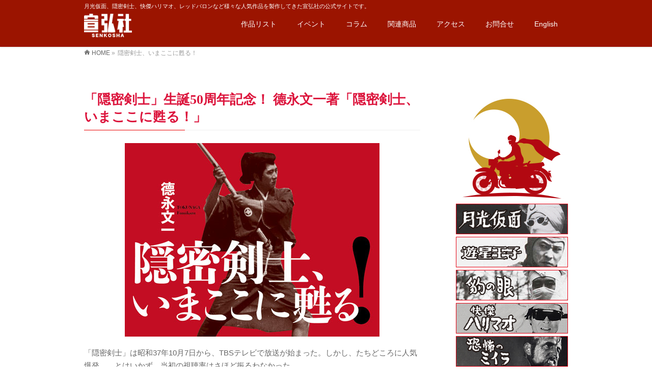

--- FILE ---
content_type: text/html; charset=UTF-8
request_url: http://www.senkosha.net/onmitsu_yomigaeru_book
body_size: 36295
content:
<!DOCTYPE html>
<!--[if IE]>
<meta http-equiv="X-UA-Compatible" content="IE=Edge">
<![endif]-->
<html xmlns:fb="http://ogp.me/ns/fb#" lang="ja">
<head>
<meta charset="UTF-8" />
<title>隠密剣士、いまここに甦る！ | 宣弘社</title>
<link rel="start" href="http://www.senkosha.net" title="HOME" />

<meta id="viewport" name="viewport" content="width=device-width, initial-scale=1">

<!-- All in One SEO Pack 2.4.2 by Michael Torbert of Semper Fi Web Design[184,210] -->
<link rel="canonical" href="http://www.senkosha.net/onmitsu_yomigaeru_book" />
			<script type="text/javascript" >
				window.ga=window.ga||function(){(ga.q=ga.q||[]).push(arguments)};ga.l=+new Date;
				ga('create', 'UA-108423317-1', 'auto');
				// Plugins
				
				ga('send', 'pageview');
			</script>
			<script async src="https://www.google-analytics.com/analytics.js"></script>
			<!-- /all in one seo pack -->
<link rel='dns-prefetch' href='//s0.wp.com' />
<link rel='dns-prefetch' href='//html5shiv.googlecode.com' />
<link rel='dns-prefetch' href='//maxcdn.bootstrapcdn.com' />
<link rel='dns-prefetch' href='//fonts.googleapis.com' />
<link rel='dns-prefetch' href='//s.w.org' />
<link rel="alternate" type="application/rss+xml" title="宣弘社 &raquo; フィード" href="http://www.senkosha.net/feed" />
<link rel="alternate" type="application/rss+xml" title="宣弘社 &raquo; コメントフィード" href="http://www.senkosha.net/comments/feed" />
<meta name="description" content="「隠密剣士」生誕50周年記念！ 德永文一著「隠密剣士、いまここに甦る！」「隠密剣士」は昭和37年10月7日から、TBSテレビで放送が始まった。しかし、たちどころに人気爆発……とはいかず、当初の視聴率はさほど振るわなかった。人気が爆発したのは第二部から。その秘密は、ずばり“忍者”にあり。昭和33～34年ごろにかけ、山田風太郎の小説、白戸三平や横山光輝の漫画などから忍者ブームが起きており、製作陣はこれに目をつけて、「隠密剣士」＝忍者ものということにしたのだ。さ" />
<style type="text/css">.keyColorBG,.keyColorBGh:hover{background-color: #e90000;}.keyColorCl,.keyColorClh:hover{color: #e90000;}.keyColorBd,.keyColorBdh:hover{border-color: #e90000;}</style>
		<script type="text/javascript">
			window._wpemojiSettings = {"baseUrl":"https:\/\/s.w.org\/images\/core\/emoji\/2.2.1\/72x72\/","ext":".png","svgUrl":"https:\/\/s.w.org\/images\/core\/emoji\/2.2.1\/svg\/","svgExt":".svg","source":{"concatemoji":"http:\/\/www.senkosha.net\/wp-includes\/js\/wp-emoji-release.min.js?ver=4.7.29"}};
			!function(t,a,e){var r,n,i,o=a.createElement("canvas"),l=o.getContext&&o.getContext("2d");function c(t){var e=a.createElement("script");e.src=t,e.defer=e.type="text/javascript",a.getElementsByTagName("head")[0].appendChild(e)}for(i=Array("flag","emoji4"),e.supports={everything:!0,everythingExceptFlag:!0},n=0;n<i.length;n++)e.supports[i[n]]=function(t){var e,a=String.fromCharCode;if(!l||!l.fillText)return!1;switch(l.clearRect(0,0,o.width,o.height),l.textBaseline="top",l.font="600 32px Arial",t){case"flag":return(l.fillText(a(55356,56826,55356,56819),0,0),o.toDataURL().length<3e3)?!1:(l.clearRect(0,0,o.width,o.height),l.fillText(a(55356,57331,65039,8205,55356,57096),0,0),e=o.toDataURL(),l.clearRect(0,0,o.width,o.height),l.fillText(a(55356,57331,55356,57096),0,0),e!==o.toDataURL());case"emoji4":return l.fillText(a(55357,56425,55356,57341,8205,55357,56507),0,0),e=o.toDataURL(),l.clearRect(0,0,o.width,o.height),l.fillText(a(55357,56425,55356,57341,55357,56507),0,0),e!==o.toDataURL()}return!1}(i[n]),e.supports.everything=e.supports.everything&&e.supports[i[n]],"flag"!==i[n]&&(e.supports.everythingExceptFlag=e.supports.everythingExceptFlag&&e.supports[i[n]]);e.supports.everythingExceptFlag=e.supports.everythingExceptFlag&&!e.supports.flag,e.DOMReady=!1,e.readyCallback=function(){e.DOMReady=!0},e.supports.everything||(r=function(){e.readyCallback()},a.addEventListener?(a.addEventListener("DOMContentLoaded",r,!1),t.addEventListener("load",r,!1)):(t.attachEvent("onload",r),a.attachEvent("onreadystatechange",function(){"complete"===a.readyState&&e.readyCallback()})),(r=e.source||{}).concatemoji?c(r.concatemoji):r.wpemoji&&r.twemoji&&(c(r.twemoji),c(r.wpemoji)))}(window,document,window._wpemojiSettings);
		</script>
		<style type="text/css">
img.wp-smiley,
img.emoji {
	display: inline !important;
	border: none !important;
	box-shadow: none !important;
	height: 1em !important;
	width: 1em !important;
	margin: 0 .07em !important;
	vertical-align: -0.1em !important;
	background: none !important;
	padding: 0 !important;
}
</style>
<link rel='stylesheet' id='siteorigin-panels-front-css'  href='http://www.senkosha.net/wp-content/plugins/siteorigin-panels/css/front.css?ver=2.4.21' type='text/css' media='all' />
<link rel='stylesheet' id='Biz_Vektor_common_style-css'  href='http://www.senkosha.net/wp-content/themes/biz-vektor/css/bizvektor_common_min.css?ver=1.8.20' type='text/css' media='all' />
<link rel='stylesheet' id='Biz_Vektor_Design_style-css'  href='http://www.senkosha.net/wp-content/plugins/bizvektor-vast/css/vast.min.css?ver=1.2.0' type='text/css' media='all' />
<link rel='stylesheet' id='Biz_Vektor_plugin_sns_style-css'  href='http://www.senkosha.net/wp-content/themes/biz-vektor/plugins/sns/style_bizvektor_sns.css?ver=4.7.29' type='text/css' media='all' />
<link rel='stylesheet' id='Biz_Vektor_add_font_awesome-css'  href='//maxcdn.bootstrapcdn.com/font-awesome/4.3.0/css/font-awesome.min.css?ver=4.7.29' type='text/css' media='all' />
<link rel='stylesheet' id='Biz_Vektor_add_web_fonts-css'  href='//fonts.googleapis.com/css?family=Droid+Sans%3A700%7CLato%3A900%7CAnton&#038;ver=4.7.29' type='text/css' media='all' />
<link rel='stylesheet' id='jetpack_css-css'  href='http://www.senkosha.net/wp-content/plugins/jetpack/css/jetpack.css?ver=5.8.4' type='text/css' media='all' />
<script type='text/javascript' src='//html5shiv.googlecode.com/svn/trunk/html5.js'></script>
<script type='text/javascript' src='http://www.senkosha.net/wp-includes/js/jquery/jquery.js?ver=1.12.4'></script>
<script type='text/javascript' src='http://www.senkosha.net/wp-includes/js/jquery/jquery-migrate.min.js?ver=1.4.1'></script>
<link rel='https://api.w.org/' href='http://www.senkosha.net/wp-json/' />
<link rel="EditURI" type="application/rsd+xml" title="RSD" href="http://www.senkosha.net/xmlrpc.php?rsd" />
<link rel="wlwmanifest" type="application/wlwmanifest+xml" href="http://www.senkosha.net/wp-includes/wlwmanifest.xml" /> 
<link rel='shortlink' href='https://wp.me/P9GPZF-fZ' />
<link rel="alternate" type="application/json+oembed" href="http://www.senkosha.net/wp-json/oembed/1.0/embed?url=http%3A%2F%2Fwww.senkosha.net%2Fonmitsu_yomigaeru_book" />
<link rel="alternate" type="text/xml+oembed" href="http://www.senkosha.net/wp-json/oembed/1.0/embed?url=http%3A%2F%2Fwww.senkosha.net%2Fonmitsu_yomigaeru_book&#038;format=xml" />

<link rel='dns-prefetch' href='//v0.wordpress.com'/>
<style type='text/css'>img#wpstats{display:none}</style><!-- [ BizVektor OGP ] -->
<meta property="og:site_name" content="宣弘社" />
<meta property="og:url" content="http://www.senkosha.net/onmitsu_yomigaeru_book" />
<meta property="fb:app_id" content="" />
<meta property="og:type" content="article" />
<meta property="og:title" content="隠密剣士、いまここに甦る！ | 宣弘社" />
<meta property="og:description" content="「隠密剣士」生誕50周年記念！ 德永文一著「隠密剣士、いまここに甦る！」   「隠密剣士」は昭和37年10月7日から、TBSテレビで放送が始まった。しかし、たちどころに人気爆発……とはいかず、当初の視聴率はさほど振るわなかった。 人気が爆発したのは第二部から。その秘密は、ずばり“忍者”にあり。昭和33～34年ごろにかけ、山田風太郎の小説、白戸三平や横山光輝の漫画などから忍者ブームが起きており、製作陣はこれに目をつけて、「隠密剣士」＝忍者ものということにしたのだ。 さ" />
<!-- [ /BizVektor OGP ] -->
<!--[if lte IE 8]>
<link rel="stylesheet" type="text/css" media="all" href="http://www.senkosha.net/wp-content/plugins/bizvektor-vast/css/vast_old_ie.min.css" />
<![endif]-->
<link rel="pingback" href="http://www.senkosha.net/xmlrpc.php" />
<style type="text/css" id="custom-background-css">
body.custom-background { background-color: #ffffff; }
</style>

<!-- Jetpack Open Graph Tags -->
<meta property="og:type" content="article" />
<meta property="og:title" content="隠密剣士、いまここに甦る！" />
<meta property="og:url" content="http://www.senkosha.net/onmitsu_yomigaeru_book" />
<meta property="og:description" content="「隠密剣士」生誕50周年記念！ 德永文一著「隠密剣士、いまここに甦る！」 「隠密剣士」は昭和37年10月7日か&hellip;" />
<meta property="article:published_time" content="2017-01-23T02:27:01+00:00" />
<meta property="article:modified_time" content="2017-01-23T02:36:53+00:00" />
<meta property="og:site_name" content="宣弘社" />
<meta property="og:image" content="http://www.senkosha.net/wp-content/uploads/2017/01/onmitsu_yomigaeru_main.jpg" />
<meta property="og:image:width" content="500" />
<meta property="og:image:height" content="380" />
<meta property="og:locale" content="ja_JP" />
<meta name="twitter:text:title" content="隠密剣士、いまここに甦る！" />
<meta name="twitter:card" content="summary" />
<link rel="icon" href="http://www.senkosha.net/wp-content/uploads/2017/01/s_favicon.png" sizes="32x32" />
<link rel="icon" href="http://www.senkosha.net/wp-content/uploads/2017/01/s_favicon.png" sizes="192x192" />
<link rel="apple-touch-icon-precomposed" href="http://www.senkosha.net/wp-content/uploads/2017/01/s_favicon.png" />
<meta name="msapplication-TileImage" content="http://www.senkosha.net/wp-content/uploads/2017/01/s_favicon.png" />
        <style type="text/css">

a { color: }

#searchform input[type=submit],
p.form-submit input[type=submit],
form#searchform input#searchsubmit,
.content form input.wpcf7-submit,
#confirm-button input,
a.btn,
.linkBtn a,
input[type=button],
input[type=submit],
.sideTower li#sideContact.sideBnr a { background-color:; }

.moreLink a { color:; border-color:; }
.moreLink a:hover { background-color:; }
.content #topPr h3 a:hover,
.moreLink a:after { color:; }

::selection { background-color:; }
::-moz-selection { background-color:; }

#header.opacyHeader { background-color:; }

#headerTop { border-top-color:; }
#header.itemOpen { background-color:; }
.headMainMenu li:hover {  }

.content h2:after,
.content h1.contentTitle:after,
.content h1.entryPostTitle:after,
.content .sideWidget h4:after { border-bottom-color:; }
.content h3:after,
.content .child_page_block h4:after { border-bottom-color:; }

.sideTower li#sideContact.sideBnr a:hover,
form#searchform input#searchsubmit:hover { background-color:; }

#panList .innerBox ul a:hover { color:; }

.content .mainFootContact p.mainFootTxt span.mainFootTel { color:; }
.content .mainFootContact .mainFootBt a { background-color:; }
.content .mainFootContact .mainFootBt a:hover { background-color:; }

.content .infoList .infoCate a,
.content .infoList .rssBtn a { background-color:;color:; }
.content .infoList .infoCate a:hover,
.content .infoList .rssBtn a:hover { background-color:; }
.content .infoList ul li .infoTxt a:hover,
.content .infoList .infoListBox div.entryTxtBox h4.entryTitle a:hover { color:; border-bottom-color:;}

.content ul.linkList li a:hover { color:; }

.paging span,
.paging a   { color:;border-color:; }
.paging span.current,
.paging a:hover { background-color:; }

/* アクティブのページ */
.sideTower .sideWidget li > a:hover,
.sideTower .sideWidget li.current_page_item > a,
.sideTower .sideWidget li.current-cat > a   { color:; background-color:; }

.sideTower .ttBoxSection .ttBox a:hover { color:; }

#footMenu { border-top-color:; }
#footMenu .menu li a:hover,
#footerSiteMap .menu a:hover { color: }

@media (min-width: 970px) {
.content .childPageBox ul li a:hover,
.content .childPageBox ul li.current_page_item a { color:; }
}

#pageTitBnr { background-image: url('http://www.senkosha.net/wp-content/plugins/bizvektor-vast/images/pageTitBnr_bg_01.jpg'); background-position: center center;  background-repeat: no-repeat; }
#pageTitBnr #pageTitInner #pageTit{ color:#a00a00; }

#header { background-color:#9b1400; box-shadow: 0px 1px 3px rgba(0, 0, 0, 0.1); }
#header.itemOpen { background-color:#9b1400; }
#header #headerInner { border-bottom: none !important; }
#gMenu .assistive-text { color:#ffffff; border-color:#ffffff; }
#header .innerBox #site-title a { color:#ffffff; }
@media (min-width: 970px) {
/*#header #headerInner { border-bottom-color:#ffffff };*/
#headerTop #site-description,   
.headMainMenu .menu > li > a { color:#ffffff; }
}

</style>
<!--[if lte IE 8]>
<style type="text/css">
.headMainMenu li:hover li a:hover { color:#333; }
.headMainMenu li.current-page-item a,
.headMainMenu li.current_page_item a,
.headMainMenu li.current-menu-ancestor a,
.headMainMenu li.current-page-ancestor a { color:#333;}
.headMainMenu li.current-page-item a span,
.headMainMenu li.current_page_item a span,
.headMainMenu li.current-menu-ancestor a span,
.headMainMenu li.current-page-ancestor a span { color:; }
</style>
<![endif]-->
<script type="text/javascript">
var bizvektor_vast = {"theme_plus_mobile":false,"headerAreaBg":true};
</script>
<style type="text/css">
/*-------------------------------------------*/
/*	font
/*-------------------------------------------*/
h1,h2,h3,h4,h4,h5,h6,#header #site-title,#pageTitBnr #pageTitInner #pageTit,#content .leadTxt,#sideTower .localHead {font-family: "ＭＳ Ｐ明朝","Hiragino Mincho Pro W6",serif; }
#pageTitBnr #pageTitInner #pageTit { font-weight:bold; }
#gMenu .menu li a strong {font-family: "ヒラギノ角ゴ Pro W3","Hiragino Kaku Gothic Pro","メイリオ",Meiryo,Osaka,"ＭＳ Ｐゴシック","MS PGothic",sans-serif; }
</style>
<link rel="stylesheet" href="http://www.senkosha.net/wp-content/themes/biz-vektor/style.css" type="text/css" media="all" />
<style type="text/css">
#main{
    z-index: 1;
    position: relative !important;
}

#oriside{
   z-index: 100;
    position: relative !important;
}

/*ヘッダーメニュー固定とヘッダー画像出てこない*/
#header {
position: relative;}

#pageTitBnr{ display: none; }

#powerd{display:none}

/*フッターエリア色付け*/
#footerSection{background-color:#800000;}
#footerInner{background-color:#800000;}
#siteBottomInner{background-color:#800000;}

/* CopyrightとPowered byの色 */
#siteBottom #copy,
#siteBottom #copy a {
color:white;}

/* 画像にマウスが乗ると光る */
a:hover img{
opacity:0.8;
filter:alpha(opacity=80);
-ms-filter: “alpha( opacity=80 )”;
}

body { font-size: 92%;}

.content h2{
				line-height: 130%;
				font-weight: bold;
color: #dc143c;
}



.ggmap {
position: relative;
padding-bottom: 56.25%;
padding-top: 30px;
height: 0;
overflow: hidden;
}
 
.ggmap iframe,
.ggmap object,
.ggmap embed {
position: absolute;
top: 0;
left: 0;
width: 100%;
height: 100%;
}

.g_map {
position: relative;
padding-top: 75%;
height: 0;
overflow: hidden;
}
.g_map iframe{
position: absolute;
top: 0;
left: 0;
width: 100%;
height: 100%;
}</style>
	</head>

<body class="page-template-default page page-id-991 custom-background two-column right-sidebar">

<div id="fb-root"></div>

<div id="wrap">

<!--[if lte IE 8]>
<div id="eradi_ie_box">
<div class="alert_title">ご利用の <span style="font-weight: bold;">Internet Exproler</span> は古すぎます。</div>
<p>あなたがご利用の Internet Explorer はすでにサポートが終了しているため、正しい表示・動作を保証しておりません。<br />
古い Internet Exproler はセキュリティーの観点からも、<a href="https://www.microsoft.com/ja-jp/windows/lifecycle/iesupport/" target="_blank" >新しいブラウザに移行する事が強く推奨されています。</a><br />
<a href="http://windows.microsoft.com/ja-jp/internet-explorer/" target="_blank" >最新のInternet Exproler</a> や <a href="https://www.microsoft.com/ja-jp/windows/microsoft-edge" target="_blank" >Edge</a> を利用するか、<a href="https://www.google.co.jp/chrome/browser/index.html" target="_blank">Chrome</a> や <a href="https://www.mozilla.org/ja/firefox/new/" target="_blank">Firefox</a> など、より早くて快適なブラウザをご利用ください。</p>
</div>
<![endif]-->

<!-- [ #headerTop ] -->
<div id="headerTop">
<div class="innerBox">
<div id="site-description">月光仮面、隠密剣士、快傑ハリマオ、レッドバロンなど様々な人気作品を製作してきた宣弘社の公式サイトです。</div>
</div>
</div><!-- [ /#headerTop ] -->

<!-- [ #header ] -->
<div id="header">
<div id="headerInner" class="innerBox">
<!-- [ #headLogo ] -->
<div id="site-title">
<a href="http://www.senkosha.net/" title="宣弘社" rel="home">
<img src="http://www.senkosha.net/wp-content/uploads/2016/05/logo3.png" alt="宣弘社" /></a>
</div>
<!-- [ /#headLogo ] -->

<!-- [ #headContact ] -->

    <!-- [ #gMenu ] -->
    <div id="gMenu">
    <div id="gMenuInner" class="innerBox">
    <h3 class="assistive-text" onclick="showHide('header');"><span>MENU</span></h3>
    <div class="skip-link screen-reader-text">
        <a href=".content" title="メニューを飛ばす">メニューを飛ばす</a>
    </div>
<div class="headMainMenu">
<div class="menu-%e3%83%8a%e3%83%93%e3%83%a1%e3%83%8b%e3%83%a5%e3%83%bc-container"><ul id="menu-%e3%83%8a%e3%83%93%e3%83%a1%e3%83%8b%e3%83%a5%e3%83%bc" class="menu"><li id="menu-item-801" class="menu-item menu-item-type-custom menu-item-object-custom menu-item-has-children"><a href="#"><strong>作品リスト</strong></a>
<ul class="sub-menu">
	<li id="menu-item-101" class="menu-item menu-item-type-post_type menu-item-object-page"><a href="http://www.senkosha.net/sakuhinlist/gekkokamen">月光仮面</a></li>
	<li id="menu-item-147" class="menu-item menu-item-type-post_type menu-item-object-page"><a href="http://www.senkosha.net/sakuhinlist/yuuseiouji">遊星王子</a></li>
	<li id="menu-item-146" class="menu-item menu-item-type-post_type menu-item-object-page"><a href="http://www.senkosha.net/sakuhinlist/jyagaanome">豹の眼</a></li>
	<li id="menu-item-145" class="menu-item menu-item-type-post_type menu-item-object-page"><a href="http://www.senkosha.net/sakuhinlist/kaiketsuharimao">快傑ハリマオ</a></li>
	<li id="menu-item-144" class="menu-item menu-item-type-post_type menu-item-object-page"><a href="http://www.senkosha.net/sakuhinlist/kyoufunomiira">恐怖のミイラ</a></li>
	<li id="menu-item-143" class="menu-item menu-item-type-post_type menu-item-object-page"><a href="http://www.senkosha.net/sakuhinlist/onmitsukenshi">隠密剣士</a></li>
	<li id="menu-item-142" class="menu-item menu-item-type-post_type menu-item-object-page"><a href="http://www.senkosha.net/sakuhinlist/shinonmitsukenshi">新隠密剣士</a></li>
	<li id="menu-item-408" class="menu-item menu-item-type-post_type menu-item-object-page"><a href="http://www.senkosha.net/sakuhinlist/tangesazen">丹下左膳</a></li>
	<li id="menu-item-406" class="menu-item menu-item-type-post_type menu-item-object-page"><a href="http://www.senkosha.net/sakuhinlist/kaijinyonjyuumenso">名探偵明智小五郎シリーズ　怪人四十面相</a></li>
	<li id="menu-item-141" class="menu-item menu-item-type-post_type menu-item-object-page"><a href="http://www.senkosha.net/sakuhinlist/kousokuesper">光速エスパー</a></li>
	<li id="menu-item-140" class="menu-item menu-item-type-post_type menu-item-object-page"><a href="http://www.senkosha.net/sakuhinlist/gutsjun">ガッツジュン</a></li>
	<li id="menu-item-139" class="menu-item menu-item-type-post_type menu-item-object-page"><a href="http://www.senkosha.net/sakuhinlist/silverkamen">シルバー仮面（シルバー仮面ジャイアント）</a></li>
	<li id="menu-item-138" class="menu-item menu-item-type-post_type menu-item-object-page"><a href="http://www.senkosha.net/sakuhinlist/aianking">アイアンキング</a></li>
	<li id="menu-item-137" class="menu-item menu-item-type-post_type menu-item-object-page"><a href="http://www.senkosha.net/sakuhinlist/redbaron">スーパーロボット レッドバロン</a></li>
	<li id="menu-item-136" class="menu-item menu-item-type-post_type menu-item-object-page"><a href="http://www.senkosha.net/sakuhinlist/onmitsukenshiogishima">隠密剣士（荻島真一版）</a></li>
	<li id="menu-item-135" class="menu-item menu-item-type-post_type menu-item-object-page"><a href="http://www.senkosha.net/sakuhinlist/onmistukenshitsuupashire">隠密剣士突っ走れ!</a></li>
	<li id="menu-item-134" class="menu-item menu-item-type-post_type menu-item-object-page"><a href="http://www.senkosha.net/sakuhinlist/tatakedragon">闘え！ドラゴン</a></li>
	<li id="menu-item-407" class="menu-item menu-item-type-post_type menu-item-object-page"><a href="http://www.senkosha.net/sakuhinlist/ribu">コードナンバー108 ７人のリブ</a></li>
</ul>
</li>
<li id="menu-item-1485" class="menu-item menu-item-type-custom menu-item-object-custom menu-item-has-children"><a href="#"><strong>イベント</strong></a>
<ul class="sub-menu">
	<li id="menu-item-1728" class="menu-item menu-item-type-post_type menu-item-object-page"><a href="http://www.senkosha.net/tvcon2018_daijyoueikai">宣弘社テレビコンサート2018＆宣弘社テレビ映画大上映会</a></li>
	<li id="menu-item-1547" class="menu-item menu-item-type-post_type menu-item-object-page"><a href="http://www.senkosha.net/2018ironjigoku">地獄の底から甦れ！アイアンキングオールナイト！！</a></li>
	<li id="menu-item-1486" class="menu-item menu-item-type-post_type menu-item-object-page"><a href="http://www.senkosha.net/tvcon2017">宣弘社テレビコンサート2017&#038;宣弘社テレビ映画大上映会</a></li>
	<li id="menu-item-1488" class="menu-item menu-item-type-post_type menu-item-object-page"><a href="http://www.senkosha.net/all-night-inochigake">オールナイトは命がけ</a></li>
	<li id="menu-item-1487" class="menu-item menu-item-type-post_type menu-item-object-page"><a href="http://www.senkosha.net/tvcon2016">宣弘社テレビコンサート2016</a></li>
</ul>
</li>
<li id="menu-item-802" class="menu-item menu-item-type-custom menu-item-object-custom menu-item-has-children"><a href="#"><strong>コラム</strong></a>
<ul class="sub-menu">
	<li id="menu-item-1549" class="menu-item menu-item-type-post_type menu-item-object-page"><a href="http://www.senkosha.net/2018whatsgekko">What&#8217;s月光仮面</a></li>
	<li id="menu-item-1548" class="menu-item menu-item-type-post_type menu-item-object-page"><a href="http://www.senkosha.net/2018gekkohiwa">月光仮面〜制作秘話〜</a></li>
	<li id="menu-item-1405" class="menu-item menu-item-type-post_type menu-item-object-page"><a href="http://www.senkosha.net/tvcon2017repo">宣弘社テレビコンサート2017レポート</a></li>
	<li id="menu-item-1404" class="menu-item menu-item-type-post_type menu-item-object-page"><a href="http://www.senkosha.net/tveigadaijyoueikairepo">宣弘社テレビ映画大上映会レポート</a></li>
	<li id="menu-item-745" class="menu-item menu-item-type-post_type menu-item-object-page"><a href="http://www.senkosha.net/tvcon2016repo">宣弘社テレビコンサート2016レポート</a></li>
	<li id="menu-item-742" class="menu-item menu-item-type-post_type menu-item-object-page"><a href="http://www.senkosha.net/past-columns">過去コラムアーカイブ</a></li>
</ul>
</li>
<li id="menu-item-100" class="menu-item menu-item-type-post_type menu-item-object-page"><a href="http://www.senkosha.net/dvd-bd-books"><strong>関連商品</strong></a></li>
<li id="menu-item-21" class="menu-item menu-item-type-post_type menu-item-object-page"><a href="http://www.senkosha.net/access"><strong>アクセス</strong></a></li>
<li id="menu-item-1634" class="menu-item menu-item-type-post_type menu-item-object-page"><a href="http://www.senkosha.net/contactus"><strong>お問合せ</strong></a></li>
<li id="menu-item-370" class="menu-item menu-item-type-post_type menu-item-object-page"><a href="http://www.senkosha.net/english"><strong>English</strong></a></li>
</ul></div>
</div>
</div><!-- [ /#gMenuInner ] -->
    </div>
    <!-- [ /#gMenu ] -->
<!-- [ /#headContact ] -->

</div>
<!-- #headerInner -->
</div>
<!-- [ /#header ] -->



<div id="pageTitBnr">
<div class="innerBox">
<div id="pageTitInner">
<h1 id="pageTit">
隠密剣士、いまここに甦る！</h1>
</div><!-- [ /#pageTitInner ] -->
</div>
</div><!-- [ /#pageTitBnr ] -->
<!-- [ #panList ] -->
<div id="panList">
<div id="panListInner" class="innerBox">
<ul><li id="panHome"><a href="http://www.senkosha.net"><span>HOME</span></a> &raquo; </li><li><span>隠密剣士、いまここに甦る！</span></li></ul></div>
</div>
<!-- [ /#panList ] -->

<div id="main">
<!-- [ #container ] -->
<div id="container" class="innerBox">
<!-- [ #content ] -->
<div id="content" class="content">

<div id="post-991" class="entry-content">
	<h2>「隠密剣士」生誕50周年記念！ 德永文一著「隠密剣士、いまここに甦る！」</h2>
<p><img class="size-full wp-image-993 aligncenter" src="http://www.senkosha.net/wp-content/uploads/2017/01/onmitsu_yomigaeru_main.jpg" alt="onmitsu_yomigaeru_main" width="500" height="380" srcset="http://www.senkosha.net/wp-content/uploads/2017/01/onmitsu_yomigaeru_main.jpg 500w, http://www.senkosha.net/wp-content/uploads/2017/01/onmitsu_yomigaeru_main-300x228.jpg 300w" sizes="(max-width: 500px) 100vw, 500px" /></p>
<p>「隠密剣士」は昭和37年10月7日から、TBSテレビで放送が始まった。しかし、たちどころに人気爆発……とはいかず、当初の視聴率はさほど振るわなかった。<br />
人気が爆発したのは第二部から。その秘密は、ずばり“忍者”にあり。昭和33～34年ごろにかけ、山田風太郎の小説、白戸三平や横山光輝の漫画などから忍者ブームが起きており、製作陣はこれに目をつけて、「隠密剣士」＝忍者ものということにしたのだ。<br />
さまざまな術師が次々と現れ、主人公・秋草新太郎に襲いかかる……製作陣が知恵を絞ったその戦いぶりに、人気が集中した。独特の忍者走り、見たこともない手裏剣の投げ方、刀の持ち方などは実にユニークで、今までの忍者ものにはなかった、<br />
隠密剣士ならではの忍法が人気を決定的なものとしたのだ。「隠密剣士」は、あくまでも子供向けだったが、その内容は大人の鑑賞にも堪えるもので、途中からは大人が夢中になってみていたようだ。<br />
年間平均 視聴率も、最高時には40%近くにも達した。「隠密剣士」は、その人気に乗じて、2年6ヶ月間の長きにわたり放送された。</p>
<p><img class="size-full wp-image-995 alignright" src="http://www.senkosha.net/wp-content/uploads/2017/01/onmitu_yomigaeru_book.jpg" alt="onmitu_yomigaeru_book" width="150" height="208" /><br />
「隠密剣士」は今や誰もが知る忍法空蝉などの忍法を生み出し、昭和の日本に一大忍者ブーム を巻き起こしました。主人公・秋草新太郎の清々しい正義漢ぶり、単なる悪役にとどまらない 忍者たちの魅力、野外ロケの迫力は、今でも色あせない魅力にあふれています。 本書では物語の筋を追うとともに、その歴史的背景や製作時のエピソード、忍者の紹介などを 織り交ぜ、魅力あふれる「隠密剣士」の世界を21世紀に甦らせています。</p>
<table>
<tbody>
<tr>
<td class="box01" colspan="2" align="center" bgcolor="#CCCCCC">製　品　概　要</td>
</tr>
<tr>
<td align="center" bgcolor="#F3F3F3" width="150">タイトル</td>
<td bgcolor="#fbfbfb"><strong>『隠密剣士、いまここに甦る！』</strong></td>
</tr>
<tr>
<td align="center" bgcolor="#F3F3F3" width="150">著者</td>
<td bgcolor="#fbfbfb"><strong>德永文一（とくなが・ふみかず）</strong></td>
</tr>
<tr>
<td align="center" bgcolor="#F3F3F3" width="150">発売日</td>
<td bgcolor="#fbfbfb"><strong>2012年9月9日</strong></td>
</tr>
<tr>
<td align="center" bgcolor="#F3F3F3" width="150">税込価格</td>
<td bgcolor="#fbfbfb"><strong>1,680円（税抜価格：1,600円）</strong></td>
</tr>
<tr>
<td align="center" bgcolor="#F3F3F3" width="150">商品仕様</td>
<td bgcolor="#fbfbfb"><strong>四六判 / 240ページ /並製</strong></td>
</tr>
<tr>
<td align="center" bgcolor="#F3F3F3" width="150">発売元</td>
<td bgcolor="#fbfbfb"><strong><a href="http://www.pot.co.jp/" target="_blank">ポット出版</a></strong></td>
</tr>
</tbody>
</table>
	</div><!-- .entry-content -->






</div>
<!-- [ /#content ] -->

<!-- [ #sideTower ] -->
<div id="sideTower" class="sideTower">
	<div class="sideWidget widget widget_text" id="text-4">			<div class="textwidget"><div id="oriside">
<img src="http://www.senkosha.net/wp-content/uploads/2019/04/2019anniversary.jpg">
<a href="http://www.senkosha.net/sakuhinlist/gekkokamen"><img src="http://www.senkosha.net/wp-content/uploads/2016/10/b_gekkou.jpg"></a>
<a href="http://www.senkosha.net/sakuhinlist/yuuseiouji"><img src="http://www.senkosha.net/wp-content/uploads/2016/10/b_yuuseiouji.jpg"></a>
<a href="http://www.senkosha.net/sakuhinlist/jyagaanome"><img src="http://www.senkosha.net/wp-content/uploads/2016/10/b_jyagaanome.jpg"></a>
<a href="http://www.senkosha.net/sakuhinlist/kaiketsuharimao"><img src="http://www.senkosha.net/wp-content/uploads/2016/10/b_harimao.jpg"></a>
<a href="http://www.senkosha.net/sakuhinlist/kyoufunomiira"><img src="http://www.senkosha.net/wp-content/uploads/2016/10/b_kyoufunomiira.jpg"></a>
<a href="http://www.senkosha.net/sakuhinlist/onmitsukenshi"><img src="http://www.senkosha.net/wp-content/uploads/2016/10/b_onnmitsukenshi.jpg"></a>
<a href="http://www.senkosha.net/sakuhinlist/shinonmitsukenshi"><img src="http://www.senkosha.net/wp-content/uploads/2016/10/b_shinonmitsu.jpg"></a>
<a href="http://www.senkosha.net/sakuhinlist/tangesazen"><img src="http://www.senkosha.net/wp-content/uploads/2016/10/b_tangesazen.jpg"></a>
<a href="http://www.senkosha.net/sakuhinlist/kaijinyonjyuumenso"><img src="http://www.senkosha.net/wp-content/uploads/2016/10/b_kaijinyonjyu.jpg"></a>
<a href="http://www.senkosha.net/sakuhinlist/kousokuesper"><img src="http://www.senkosha.net/wp-content/uploads/2016/10/b_kousoku.jpg"></a>
<a href="http://www.senkosha.net/sakuhinlist/gutsjun"><img src="http://www.senkosha.net/wp-content/uploads/2016/10/b_gutsjun.jpg"></a>
<a href="http://www.senkosha.net/sakuhinlist/silverkamen"><img src="http://www.senkosha.net/wp-content/uploads/2016/10/b_silverkamen.jpg"></a>
<a href="http://www.senkosha.net/sakuhinlist/aianking"><img src="http://www.senkosha.net/wp-content/uploads/2016/10/b_aianking.jpg"></a>
<a href="http://www.senkosha.net/sakuhinlist/redbaron"><img src="http://www.senkosha.net/wp-content/uploads/2016/10/b_redbaron.jpg"></a>
<a href="http://www.senkosha.net/sakuhinlist/onmitsukenshiogishima"><img src="http://www.senkosha.net/wp-content/uploads/2016/10/b_onmitsukenshi_ogi.jpg"></a>
<a href="http://www.senkosha.net/sakuhinlist/onmistukenshitsuupashire"><img src="http://www.senkosha.net/wp-content/uploads/2016/10/b_onmitsutsuppashire.jpg"></a>
<a href="http://www.senkosha.net/sakuhinlist/tatakedragon"><img src="http://www.senkosha.net/wp-content/uploads/2016/10/b_tatakaedrgon.jpg"></a>
<a href="http://www.senkosha.net/sakuhinlist/ribu"><img src="http://www.senkosha.net/wp-content/uploads/2016/10/b_ribu.jpg"></a>
<a href="https://senkoshashop.com/"><img src="http://www.senkosha.net/wp-content/uploads/2021/08/b_shop.png"></a>
</div></div>
		</div></div>
<!-- [ /#sideTower ] -->
</div>
<!-- [ /#container ] -->

</div><!-- #main -->

<div id="back-top">
<a href="#wrap">
	<img id="pagetop" src="http://www.senkosha.net/wp-content/themes/biz-vektor/js/res-vektor/images/footer_pagetop.png" alt="PAGETOP" />
</a>
</div>

<!-- [ #footerSection ] -->
<div id="footerSection">

	<div id="pagetop">
	<div id="pagetopInner" class="innerBox">
	<a href="#wrap">PAGETOP</a>
	</div>
	</div>

	<div id="footMenu">
	<div id="footMenuInner" class="innerBox">
		</div>
	</div>

	<!-- [ #footer ] -->
	<div id="footer">
	<!-- [ #footerInner ] -->
	<div id="footerInner" class="innerBox">
		<dl id="footerOutline">
		<dt>宣弘社</dt>
		<dd>
				</dd>
		</dl>
		<!-- [ #footerSiteMap ] -->
		<div id="footerSiteMap">
<div class="menu-%e3%83%95%e3%83%83%e3%82%bf%e3%83%bc%e3%83%a1%e3%83%8b%e3%83%a5%e3%83%bc-container"><ul id="menu-%e3%83%95%e3%83%83%e3%82%bf%e3%83%bc%e3%83%a1%e3%83%8b%e3%83%a5%e3%83%bc" class="menu"><li id="menu-item-1546" class="menu-item menu-item-type-custom menu-item-object-custom menu-item-home menu-item-1546"><a href="http://www.senkosha.net/">ホーム</a></li>
<li id="menu-item-91" class="menu-item menu-item-type-post_type menu-item-object-page menu-item-91"><a href="http://www.senkosha.net/privacy">ご利用にあたって</a></li>
<li id="menu-item-92" class="menu-item menu-item-type-post_type menu-item-object-page menu-item-92"><a href="http://www.senkosha.net/access">アクセス</a></li>
<li id="menu-item-1635" class="menu-item menu-item-type-post_type menu-item-object-page menu-item-1635"><a href="http://www.senkosha.net/contactus">お問合せ</a></li>
<li id="menu-item-369" class="menu-item menu-item-type-post_type menu-item-object-page menu-item-369"><a href="http://www.senkosha.net/english">English</a></li>
</ul></div></div>
		<!-- [ /#footerSiteMap ] -->
	</div>
	<!-- [ /#footerInner ] -->
	</div>
	<!-- [ /#footer ] -->

	<!-- [ #siteBottom ] -->
	<div id="siteBottom">
	<div id="siteBottomInner" class="innerBox">
	<div id="copy">Copyright &copy; <a href="http://www.senkosha.net/" rel="home">宣弘社</a> All Rights Reserved.</div><div id="powerd">Powered by <a href="https://ja.wordpress.org/">WordPress</a> &amp; <a href="http://bizvektor.com" target="_blank" title="無料WordPressテーマ BizVektor(ビズベクトル)"> BizVektor Theme</a> by <a href="http://www.vektor-inc.co.jp" target="_blank" title="株式会社ベクトル -ウェブサイト制作・WordPressカスタマイズ- [ 愛知県名古屋市 ]">Vektor,Inc.</a> technology.</div>	</div>
	</div>
	<!-- [ /#siteBottom ] -->
</div>
<!-- [ /#footerSection ] -->
</div>
<!-- [ /#wrap ] -->
	<div style="display:none">
	</div>
<script type='text/javascript' src='https://s0.wp.com/wp-content/js/devicepx-jetpack.js?ver=202603'></script>
<script type='text/javascript' src='http://www.senkosha.net/wp-includes/js/comment-reply.min.js?ver=4.7.29'></script>
<script type='text/javascript'>
/* <![CDATA[ */
var bv_sliderParams = {"slideshowSpeed":"5000","animation":"fade"};
/* ]]> */
</script>
<script type='text/javascript' src='http://www.senkosha.net/wp-content/themes/biz-vektor/js/biz-vektor-min.js?ver=1.8.20' defer='defer'></script>
<script type='text/javascript' src='http://www.senkosha.net/wp-content/plugins/bizvektor-vast/js/vastplugins.min.js?ver=1.2.0'></script>
<script type='text/javascript' src='http://www.senkosha.net/wp-includes/js/wp-embed.min.js?ver=4.7.29'></script>
<script type='text/javascript' src='https://stats.wp.com/e-202603.js' async='async' defer='defer'></script>
<script type='text/javascript'>
	_stq = window._stq || [];
	_stq.push([ 'view', {v:'ext',j:'1:5.8.4',blog:'143196667',post:'991',tz:'9',srv:'www.senkosha.net'} ]);
	_stq.push([ 'clickTrackerInit', '143196667', '991' ]);
</script>
</body>
</html>

--- FILE ---
content_type: text/css
request_url: http://www.senkosha.net/wp-content/plugins/bizvektor-vast/css/vast.min.css?ver=1.2.0
body_size: 53764
content:
@charset "UTF-8";@font-face{font-family:'vektor_kado_icons';src:url("fonts/vektor_kado_icons.eot");src:url("fonts/vektor_kado_icons.eot?#iefix") format("embedded-opentype"),url("fonts/vektor_kado_icons.woff") format("woff"),url("fonts/vektor_kado_icons.ttf") format("truetype"),url("fonts/vektor_kado_icons.svg#vektor_kado_icons") format("svg");font-weight:normal;font-style:normal}
[data-icon]:before{font-family:'vektor_kado_icons';content:attr(data-icon);speak:none;font-weight:normal;font-variant:normal;text-transform:none;line-height:1;-webkit-font-smoothing:antialiased}
.icon-vk_kado_waku_tel_01,.icon-vk_kado_waku_rss_01,.icon-vk_kado_waku_menu_01,.icon-vk_kado_waku_close_01,.icon-vk_kado_nuri_rss_01,.icon-vk_kado_nuri_arrow_01_right,.icon-vk_kado_nashi_tel_01,.icon-vk_kado_nashi_menu_01,.icon-vk_kado_nashi_close_01,.icon-vk_kado_full_tri_01_right_bottom,.icon-vk_kado_full_home_01,.icon-vk_full_rss_01,.icon-vk_kado_nashi_arrow_01_top,.icon-vk_kado_nashi_arrow_01_right,.icon-vk_kado_nashi_arrow_01_left,.icon-vk_kado_nashi_arrow_01_bottom,.icon-vk_kado_wakumaru_arrow_01_top,.icon-vk_kado_wakumaru_arrow_01_right,.icon-vk_kado_wakumaru_arrow_01_left,.icon-vk_kado_wakumaru_arrow_01_bottom,.icon-vk_kado_waku_arrow_01_top,.icon-vk_kado_waku_arrow_01_right,.icon-vk_kado_waku_arrow_01_left,.icon-vk_kado_waku_arrow_01_bottom,.icon-vk_kado_nurimaru_arrow_01_top,.icon-vk_kado_nurimaru_arrow_01_right,.icon-vk_kado_nurimaru_arrow_01_left,.icon-vk_kado_nurimaru_arrow_01_bottom,.icon-vk_kado_nuri_arrow_01_top,.icon-vk_kado_nuri_arrow_01_right-2,.icon-vk_kado_nuri_arrow_01_left,.icon-vk_kado_nuri_arrow_01_bottom,.icon-vk_kado_full_arrow_01_top,.icon-vk_kado_full_arrow_01_right,.icon-vk_kado_full_arrow_01_left,.icon-vk_kado_full_arrow_01_bottom{font-family:'vektor_kado_icons';speak:none;font-style:normal;font-weight:normal;font-variant:normal;text-transform:none;line-height:1;-webkit-font-smoothing:antialiased}
.icon-vk_kado_waku_tel_01:before{content:"\21"}.icon-vk_kado_waku_rss_01:before{content:"\22"}
.icon-vk_kado_waku_menu_01:before{content:"\23"}.icon-vk_kado_waku_close_01:before{content:"\24"}
.icon-vk_kado_nuri_rss_01:before{content:"\26"}.icon-vk_kado_nuri_arrow_01_right:before{content:"\27"}
.icon-vk_kado_nashi_tel_01:before{content:"\28"}.icon-vk_kado_nashi_menu_01:before{content:"\29"}
.icon-vk_kado_nashi_close_01:before{content:"\2a"}.icon-vk_kado_full_tri_01_right_bottom:before{content:"\2c"}
.icon-vk_kado_full_home_01:before{content:"\2d"}.icon-vk_full_rss_01:before{content:"\2f"}
.icon-vk_kado_nashi_arrow_01_top:before{content:"\25"}.icon-vk_kado_nashi_arrow_01_right:before{content:"\2b"}
.icon-vk_kado_nashi_arrow_01_left:before{content:"\2e"}.icon-vk_kado_nashi_arrow_01_bottom:before{content:"\30"}
.icon-vk_kado_wakumaru_arrow_01_top:before{content:"\31"}.icon-vk_kado_wakumaru_arrow_01_right:before{content:"\32"}
.icon-vk_kado_wakumaru_arrow_01_left:before{content:"\33"}.icon-vk_kado_wakumaru_arrow_01_bottom:before{content:"\34"}
.icon-vk_kado_waku_arrow_01_top:before{content:"\35"}.icon-vk_kado_waku_arrow_01_right:before{content:"\36"}
.icon-vk_kado_waku_arrow_01_left:before{content:"\37"}.icon-vk_kado_waku_arrow_01_bottom:before{content:"\38"}
.icon-vk_kado_nurimaru_arrow_01_top:before{content:"\39"}.icon-vk_kado_nurimaru_arrow_01_right:before{content:"\3a"}
.icon-vk_kado_nurimaru_arrow_01_left:before{content:"\3b"}.icon-vk_kado_nurimaru_arrow_01_bottom:before{content:"\3c"}
.icon-vk_kado_nuri_arrow_01_top:before{content:"\3d"}.icon-vk_kado_nuri_arrow_01_right-2:before{content:"\3e"}
.icon-vk_kado_nuri_arrow_01_left:before{content:"\3f"}.icon-vk_kado_nuri_arrow_01_bottom:before{content:"\40"}
.icon-vk_kado_full_arrow_01_top:before{content:"\41"}.icon-vk_kado_full_arrow_01_right:before{content:"\42"}
.icon-vk_kado_full_arrow_01_left:before{content:"\43"}.icon-vk_kado_full_arrow_01_bottom:before{content:"\44"}
*{margin:0;padding:0;font-size:100%}ul,ol{list-style:none}body,h1,h2,h3,h4,h5,p,ul,ol,li,dl,dt,dd,table,form,input{margin:0;padding:0}th{font-weight:lighter}
img{border:0;vertical-align:bottom}body{color:#666;text-align:center;font-family:"ヒラギノ角ゴ Pro W3","Hiragino Kaku Gothic Pro",Osaka,"ＭＳ Ｐゴシック","MS PGothic",sans-serif}
body{font-size:87.5%;line-height:150%;-webkit-text-size-adjust:100%}dt{font-weight:bold}strong{font-weight:bold}pre{background:#f7f7f7;color:#222;line-height:18px;margin-bottom:18px;padding:1.5em}
sup,sub{height:0;line-height:1;position:relative;vertical-align:baseline}sup{bottom:1ex}sub{top:.5ex}a{overflow:hidden;color:#666}a:hover,a:active{color:#c00}
.adminEdit{clear:both;float:none;display:block;overflow:hidden;padding:0 0 20px}.assistive-text{display:none}input[type="text"],input[type="email"],input[type="password"],select,textarea{background:#f9f9f9;border:1px solid #e5e5e5;padding:4px;box-shadow:inset 1px 1px 1px rgba(0,0,0,0.1);-moz-box-shadow:inset 1px 1px 1px rgba(0,0,0,0.1);-webkit-box-shadow:inset 1px 1px 1px rgba(0,0,0,0.1)}
input[type="radio"],input[type="checkbox"]{margin-right:.5em;margin-left:.5em}#searchform input[type=submit],p.form-submit input[type=submit],form#searchform input#searchsubmit,.content form input.wpcf7-submit,#confirm-button input{line-height:110%;text-align:center;position:relative;width:auto;border:0;display:inline-block;overflow:hidden;position:relative;white-space:nowrap;padding:8px 20px 6px;text-decoration:none}
a.btn,.linkBtn a,input[type=button],input[type=submit]{display:inline-block;overflow:hidden;margin-top:15px;position:relative;padding:8px 20px 6px;text-decoration:none;cursor:pointer;border:0}
a.btn.btnS,.linkBtn.linkBtnS a{padding:5px 10px;font-size:85.7%}a.btn.btnL,.linkBtn.linkBtnL a{padding:10px 30px;font-size:114.3%;text-align:center}a.btn.btnAdmin,.linkBtn.linkBtnAdmin a{color:#666!important;background-color:#e5e5e5;border-radius:3px;text-decoration:none;border:1px solid #e5e5e5;box-shadow:inset 0 1px 0 #fff;background:-webkit-gradient(linear,0 0,0 bottom,from(#fff),to(#e5e5e5));background:-moz-linear-gradient(#fff,#e5e5e5);-ms-filter:"progid:DXImageTransform.Microsoft.Gradient(StartColorStr=#ffffff, EndColorStr=#e5e5e5)"}
#searchform input[type=submit],p.form-submit input[type=submit]{padding:6px 15px}#searchform label{display:none}form#searchform input#searchsubmit{padding:6px 5px}
.moreLink{margin-bottom:0;height:auto;display:block}.moreLink a{text-align:center;margin-top:10px;display:inline-block;overflow:hidden;font-size:10px;line-height:105%;text-decoration:none;color:#666;padding:5px 15px}
.moreLink a:hover{text-decoration:none!important;background-color:#e5e5e5}html,body,#wrap{height:100%;min-height:100%}#header,#pagetop,#footMenu,#footer{text-align:center;clear:both}
.innerBox{text-align:left;width:94%;margin:0 auto}.innerBox img{max-width:100%;height:auto}.innerBox:after{content:".";display:block;clear:both;height:0;visibility:hidden}
#main{width:100%;margin:0 auto}#main #container{overflow:visible}#main #container .content{margin:0;padding-bottom:30px}#main #container .content.wide{width:99%;float:none;padding-bottom:30px;overflow:visible}
#main #container #sideTower{display:block;overflow:hidden;padding-bottom:30px;width:100%}#headerTop{overflow:hidden;color:#666;width:100%;clear:both;font-size:85.7%}
#headerTop #site-description{font-size:10px;line-height:135.7%;padding:2px 0;display:none}#header{display:block;text-align:left}#header .innerBox{width:100%}
#header #site-title{font-size:24px;margin:10px 0 10px 15px;position:relative;font-weight:lighter}#header #site-title a{color:#000;font-weight:bold;text-decoration:none}
#header #site-title a img{max-height:35px}#gMenu{clear:both;display:block;overflow:visible;position:relative;width:100%}#gMenu .assistive-text{display:block;overflow:hidden;font-weight:lighter;font-family:'Lato',sans-serif;cursor:pointer;background-color:#f5f5f5;width:2.5em;position:absolute;top:-45px;right:15px;text-align:center}
#gMenu .assistive-text span{display:block;overflow:hidden;padding:3px 0;margin:0}#gMenu .assistive-text span:before{font-family:'vektor_kado_icons';margin-right:0}
#gMenu .screen-reader-text{position:absolute;left:-9000px}#gMenu .innerBox{overflow:visible;display:block;position:relative;padding:0;margin:0;width:100%}
.headSubMenu li{float:left}.headSubMenu li a{text-decoration:none;color:#666}.headMainMenu{font-size:.929em;list-style:none;margin:0;padding:0;display:block;overflow:visible}
.headMainMenu li{position:relative;width:100%;display:block}.headMainMenu li:last-child{border-bottom:0}.headMainMenu li a{display:block;overflow:hidden;position:relative;color:#333;padding:13px 10px 11px;margin:0;line-height:110%;text-decoration:none;letter-spacing:0}
@media(max-width:969px){.headMainMenu li a{padding-left:10px;text-align:left;border-bottom:1px solid #e5e5e5}.headMainMenu li a span{display:none}.headMainMenu li ul li a{padding-left:20px}
.headMainMenu li ul li ul li a{padding-left:30px}#header .assistive-text span:before,#header.itemClose .assistive-text span:before{font-family:'vektor_kado_icons';speak:none;font-weight:normal;font-variant:normal;text-transform:none;line-height:1em;-webkit-font-smoothing:antialiased;content:"\29"}
#header .headMainMenu .menu,#header.itemClose .headMainMenu .menu{display:none}#header.itemOpen .assistive-text span:before{font-family:'vektor_kado_icons';speak:none;font-weight:normal;font-variant:normal;text-transform:none;line-height:1em;-webkit-font-smoothing:antialiased;content:"\2a"}
#header.itemOpen .headMainMenu .menu{display:block;border-top:1px solid #e5e5e5}}#pageTitBnr{margin:0;clear:both}#pageTitBnr #pageTitInner{display:block;overflow:hidden}
#pageTitBnr #pageTitInner #pageTit{font-size:22px;font-weight:bold;display:inline;float:left;margin-right:20px;margin-top:20px;margin-bottom:18px;line-height:105%}
#pageTitBnr #pageTitInner #titleTxtSub{text-align:left;color:#999;font-size:14px;letter-spacing:3px;float:left;margin-top:25px;line-height:105%}#panList{clear:both;font-size:12px;color:#999;padding:0;display:block;overflow:hidden;width:100%}
#panList .innerBox{display:block;overflow:hidden;text-align:left;padding:0;line-height:24px}#panList ul{display:inline-block}#panList ul li{display:inline-block;padding-right:5px}
#main{display:block;overflow:visible;clear:both}#main{zoom:1}#main:before,#main:after{content:"";display:table}#main:after{clear:both}
#main #container{padding-top:15px}.content{margin-bottom:36px;text-align:left;display:block;overflow:visible}.content hr{margin-bottom:20px}.content .post{padding-bottom:25px}
.content .alert{color:#f00}.content .caption{font-size:11px;line-height:120%}.content .center{text-align:center}.content .right{text-align:right}.content .nowrap{white-space:nowrap}
.content .sectionBox{margin-bottom:30px;display:block;overflow:hidden;clear:both}.content .entry-meta{margin-bottom:2em;font-size:11px;color:#666}.content h1,.content h2,.content h3,.content h4,.content h4,.content h5,.content h6,.content .leadTxt{color:#333}
.content h2,.content h1.contentTitle,.content h1.entryPostTitle{clear:both;font-size:128.6%;line-height:133.3%;padding:0;font-weight:bold;color:#333;position:relative}
.content h1.entryPostTitle{margin:0 0 5px}.content h1.contentTitle{margin:0 0 25px}.content h2{margin:30px 0 25px}.content h2:nth-child(1),.content h3:nth-child(1),.content h4:nth-child(1),.content h5:nth-child(1),.content h6:nth-child(1){margin-top:0}
.content h2 a{text-decoration:none}.content h2.imageTit{margin:0 0 30px;border:0;padding:0;background:0}.content h3{clear:both;font-size:128.6%;line-height:130%;margin:35px 0 25px;padding:0}
.content h4{clear:both;font-size:121.4%;line-height:130%;margin:40px 0 10px;padding:0}.content h5{clear:both;font-size:114.3%;line-height:130%;margin:40px 0 10px;padding:0}
.content h6{clear:both;font-size:100.0%;line-height:130%;margin:40px 0 10px;padding:0}.content p{margin-bottom:20px;padding:0}.content blockquote{padding:20px 15px 0;margin-bottom:20px;border:3px solid #efefef;clear:both}
.content strong{font-weight:bold}.content ul,.content ol{margin:0 0 20px 30px}.content ul li,.content ol li{list-style:disc;padding:0}.content ul ul,.content ol ul{margin-top:10px}
.content ul ul li,.content ol ul li{list-style:circle}.content li{margin-bottom:10px}.content ol li{list-style:decimal;padding:0}.content table{border-top:1px solid #e5e5e5;margin:5px -1px 24px 0;text-align:left;width:100%;border-collapse:collapse;border-spacing:0;font-size:85.7%;line-height:141.7%}
.content table thead th{font-weight:bold}.content table th,.content table thead th{background-color:#f5f5f5;white-space:nowrap}.content table tfoot th,.content table tfoot td{font-weight:bold}
.content table th,.content table td{border:1px solid #e5e5e5;padding:10px 10px;vertical-align:top}.content table th ul,.content table th ol,.content table td ul,.content table td ol{margin-bottom:0;margin-left:15px}
.content table th ul li,.content table th ol li,.content table td ul li,.content table td ol li{margin:2px 0}.content table.mobile-block th,.content table.mobile-block td{border-top:0;display:block}
.content dt{padding-bottom:3px;margin-bottom:10px}.content dd{margin:0 0 30px;padding:0}.content .child_page_block{display:block;overflow:hidden;margin-bottom:15px;width:100%}
.content .child_page_block .child_page_blockInner{display:block;overflow:hidden;padding:15px 0}.content .child_page_block.layout_even{float:right}.content .child_page_block h4{border:0;padding:0 0 2px;margin:0;border-bottom:1px solid #e5e5e5;margin-bottom:10px;border-bottom:1px solid #e5e5e5;box-shadow:0 1px 0 white}
.content .child_page_block h4 a{text-decoration:none;color:#4d4d4d}.content .child_page_block h4 a:hover{text-decoration:underline}.content .child_page_block .childText{display:block;overflow:hidden}
.content .child_page_block p{font-size:12px;margin-bottom:0;line-height:141.7%;padding:0}.content .child_page_block p a{text-decoration:none;color:#666}
.content .child_page_block p a:hover{text-decoration:underline;color:#c00}.content .child_page_block .thumbImage{float:left;display:block;border:1px solid #e5e5e5;margin-right:13px}
.content .child_page_block .thumbImage .thumbImageInner{display:block;overflow:hidden;width:80px;border:1px solid #fff}.content .child_page_block .thumbImage .thumbImageInner img{width:80px;height:auto}
.content .childPageBox{display:none}.content .childPageBox .textBox{overflow:hidden;border:1px solid #f00}.content .mainFoot{display:block;overflow:hidden;margin-top:35px;margin-bottom:30px}
.content .mainFootContact{display:block;overflow:hidden;text-align:center}.content .mainFootContact p.mainFootTxt{font-size:10px;letter-spacing:0;margin-bottom:5px}
.content .mainFootContact p.mainFootTxt span{display:block}.content .mainFootContact p.mainFootTxt span.mainFootCatch{line-height:135.7%}.content .mainFootContact p.mainFootTxt span.mainFootTel{font-size:24px;font-family:'Lato',sans-serif;margin-bottom:2px;line-height:100%}
.content .mainFootContact p.mainFootTxt span.mainFootTime{line-height:135.7%}.content .mainFootContact .mainFootBt a{display:block;overflow:hidden;background-color:#999;max-width:350px;margin:0 auto}
.content .mainFootContact .mainFootBt a img{max-width:100%}.content img{margin:0;max-width:100%;height:auto!important}.content .attachment img{max-width:100%}
.content .alignleft,.content img.alignleft{display:inline;float:left;margin-right:20px;margin-top:4px}.content .alignright,.content img.alignright{display:inline;float:right;margin-left:20px;margin-top:4px}
.content .aligncenter,.content img.aligncenter{clear:both;display:block;margin-left:auto;margin-right:auto}.content img.alignleft,.content img.alignright,.content img.aligncenter{margin-bottom:12px}
.content .wp-caption{background:#f1f1f1;line-height:18px;margin-bottom:20px;padding:0 0 5px;text-align:center;border:1px solid #e5e5e5;max-width:100%!important}
.content .wp-caption img{margin:5px 0 2px;max-width:95%!important;height:auto!important}.content .wp-caption p.wp-caption-text{color:#888;font-size:12px;margin:5px}
.content .wp-smiley{margin:0}.content .gallery{margin:0 auto 18px}.content .gallery .gallery-item{float:left;margin-top:0;text-align:center;width:33%}
.content .gallery img{border:2px solid #cfcfcf}.content .gallery .gallery-caption{color:#888;font-size:12px;margin:0 0 12px}.content .gallery dl{margin:0}
.content .gallery img{border:10px solid #f1f1f1}.content .gallery br+br{display:none}.content .attachment img{display:block;margin:0 auto}.navigation{color:#888;font-size:12px;line-height:18px;overflow:hidden;border-top:1px solid #e5e5e5;padding:10px 0 15px;clear:both}
.navigation a:link,.navigation a:visited{color:#888;text-decoration:none}.navigation a:active,.navigation a:hover{color:#ff4b33}.nav-previous{float:left;width:50%}
.nav-next{float:right;text-align:right;width:50%}#nav-above{margin:0 0 18px 0}#nav-above{display:none}.paged #nav-above,.single #nav-above{display:block}
.paging{display:block;overflow:hidden;padding:20px 0 20px;text-align:center}.paging span,.paging a{margin:0 1px;padding:6px 10px;color:#999;border:1px solid #999;text-decoration:none}
.paging span.current,.paging a:hover{background-color:#999;color:#fff;text-decoration:none}.paging span.txt_hellip{border:0;margin:0;padding:6px 0}.content .infoList{padding-bottom:20px}
.content .infoList ul{margin:10px 0 5px;list-style:none}.content .infoList ul li{border-bottom:1px dotted #ccc;padding:6px 0;list-style:none;margin-bottom:0}
.content .infoList ul li a:hover{color:#f00}.content .infoList .infoDate{margin-right:8px;color:#c00}.content .infoList .infoCate a{color:#666;margin-right:4px;background-color:#e5e5e5;color:#666;font-size:11px;padding:2px 6px 0;line-height:14px;text-decoration:none;position:relative}
.content .infoList .infoCate a:hover{background-color:#000;color:#f5f5f5;text-decoration:none}.content .infoList ul li .infoTxt{display:block;overflow:hidden;clear:both}
.content .infoList ul li .infoTxt a{text-decoration:none;color:#666;display:block;overflow:hidden}.content .infoList ul li .infoTxt a:hover{color:#c00;text-decoration:underline}
.content .infoList .infoListBox{display:block;overflow:hidden;padding:20px 0;border-bottom:1px solid #e5e5e5;position:relative}.content .infoList .infoListBox div.entryTxtBox{margin:0;display:block;overflow:hidden}
.content .infoList .infoListBox div.entryTxtBox.haveThumbnail{float:left}.content .infoList .infoListBox div.entryTxtBox p{margin-bottom:3px;padding:0;line-height:150%}
.content .infoList .infoListBox div.entryTxtBox p.entryMeta{margin-bottom:4px}.content .infoList .infoListBox div.entryTxtBox p.entryMeta .infoDate,.content .infoList .infoListBox div.entryTxtBox p.entryMeta .infoCate{color:#666}
.content .infoList .infoListBox div.entryTxtBox h4.entryTitle{margin:0 0 5px;padding:0 0 2px;display:block;line-height:135.7%;font-size:114.3%}.content .infoList .infoListBox div.entryTxtBox h4.entryTitle a{text-decoration:none}
.content .infoList .infoListBox div.entryTxtBox h4.entryTitle a:hover{text-decoration:underline}.content .infoList .infoListBox div.entryTxtBox p.moreLink{margin:0;padding:0}
.content .infoList .infoListBox div.thumbImage{display:block;overflow:hidden;float:right;text-align:right}.content .infoList .infoListBox div.thumbImage div.thumbImageInner{display:block;overflow:hidden;margin:1px}
.content .infoList .infoListBox div.thumbImage div.thumbImageInner img{width:98px;height:auto;border:1px solid #e5e5e5}.content form table{margin-top:25px}
.content form input[type=text],.content form textarea{position:relative;overflow:hidden;padding:5px 10px;margin:5px 5px 5px 0}.content form input[type=radio]{width:auto}
.content form input[type=checkbox]{width:auto}.sideTower .localSection{margin-bottom:50px}.sideTower .localHead{font-size:14px;color:#333;padding:13px 0 10px;font-weight:bold;position:relative}
.sideTower .localHead a{text-decoration:none;color:#333}.sideTower .localHead a:hover{text-decoration:underline}.sideTower .sideWidget{margin:0 0 20px}
.sideTower .sideWidget li{list-style:none;border-bottom:1px dotted #ccc;font-size:85.7%;line-height:135.7%}.sideTower .sideWidget li a{display:block;padding:13px 10px 11px;text-decoration:none}
.sideTower .sideWidget li a img{margin:0 auto}.sideTower .sideWidget li ul{display:block;margin:0}.sideTower .sideWidget li li{display:block;border-bottom:0;border-top:1px dotted #ccc}
.sideTower .sideWidget li li a{padding:11px 10px 9px 15px}.sideTower .sideWidget li li li a{padding-left:20px}.sideTower .sideWidget li>a:hover,.sideTower .sideWidget li.current_page_item>a,.sideTower .sideWidget li.current-cat>a{background-color:#efefef}
.sideTower .sideWidget .textwidget{padding-top:10px}.sideTower .sideWidget .textwidget img{display:block;margin:0 auto}.sideTower .sideWidget h4{clear:both;font-size:14px;margin:0 0 15px;padding:4px 0 2px 12px;border-left-style:solid;border-left-width:3px;background-color:#f5f5f5}
.sideTower .sideWidget ul#recentcomments li{padding:13px 0 11px}.sideTower .sideWidget ul#recentcomments li a{padding:0;background:0}.sideTower .sideWidget select{margin:10px 0;padding:5px;width:100%;border:1px solid #e5e5e5}
.sideTower .sideWidget select option{padding:2px 5px}.sideTower ul#snsBnr{border-top:1px solid #e5e5e5;margin-bottom:20px;text-align:center}.sideTower ul#snsBnr li{border-bottom:1px solid #e5e5e5}
.sideTower li.sideBnr{margin-bottom:10px}.sideTower li.sideBnr#sideContact{margin-bottom:10px}.sideTower li.sideBnr#sideContact a{display:block;overflow:hidden;width:auto;background-color:#999;width:220px;margin:0 auto;text-align:center}
form#searchform{padding:5px 0 5px 7px;background-color:#e5e5e5;display:block;overflow:hidden;position:relative}form#searchform input#s{margin:0;padding:5px;width:60%;float:left}
form#searchform input#searchsubmit{margin:0 10px 0 0;float:right;background-color:#ccc;width:15%}#pagetop{display:block;overflow:hidden;clear:both;z-index:5}
#pagetop a{float:right;display:block;position:relative;font-size:11px;text-decoration:none;font-family:'Lato',sans-serif;letter-spacing:1px;border:1px solid #333;padding:5px 15px 5px}
#pagetop a:hover{margin-top:0}#footMenu{padding:0;display:block;overflow:hidden;width:100%;z-index:10;position:relative}#footMenu .innerBox{padding:0}
#footMenu .menu{margin:0;padding:0;display:block;overflow:hidden}#footMenu .menu li{list-style:none;display:block;margin:0;padding:0;line-height:100%;font-size:12px;border-bottom:1px solid #e5e5e5}
#footMenu .menu li a{display:block;overflow:hidden;line-height:135.7%;text-decoration:none;padding:10px 0}#footMenu .menu li a:hover{text-decoration:underline}
#footer{margin:0;padding:20px 0 20px;display:block;overflow:hidden;text-align:left}#footer dl#footerOutline{margin:0;line-height:150%;width:300px}#footer dl#footerOutline dt{margin-bottom:8px;line-height:150%}
#footer dl#footerOutline dt img{margin-bottom:5px;max-width:260px;max-height:35px}#footer dl#footerOutline dd{font-size:85.7%;line-height:150%}#footerSiteMap{display:block;overflow:hidden;width:100%;padding-top:15px}
#footerSiteMap .menu{font-size:87.5%;vertical-align:text-top}#footerSiteMap .menu a{text-decoration:none}#footerSiteMap .menu a:hover{color:#f00}#footerSiteMap .menu li{display:block;vertical-align:text-top;line-height:116.7%}
#footerSiteMap .menu li a{padding:8px 0 8px;overflow:hidden;display:block;border-bottom:1px solid #e5e5e5}#footerSiteMap .menu li li{display:block}#footerSiteMap .menu li li a{padding:8px 1em}
#siteBottom{clear:both;font-size:88%;font-family:Arial,Helvetica,sans-serif;color:#666}#siteBottomInner.innerBox{text-align:center;padding:15px 0 30px}
#siteBottom a{color:#666;text-decoration:none}#siteBottom #copy{text-align:center}#siteBottom #powerd,#siteBottom #powerd a{color:#ccc}.home #main{padding-top:0}
#topMainBnr{position:relative;display:block;overflow:visible;padding:0}#topMainBnrFrame{position:relative;height:auto;display:block;margin:0 auto;width:96%;border:0}
#topMainBnrFrame #topManiBnrInnerFrame{overflow:hidden}#topMainBnrFrame img{width:100%;position:relative}#topMainBnrFrame ul.slides li{overflow:hidden}
.home .content{padding-bottom:40px}#topFreeArea{margin-bottom:15px;display:block;overflow:hidden}.content .topPr{margin-bottom:25px}.content .topPr .topPrOuter{display:block;overflow:hidden;padding:10px 0}
.content .topPr h3{margin:0 0 8px;line-height:135.7%;font-size:16px;font-weight:lighter}.content .topPr h3 a{text-decoration:none;color:#333}.content .topPr p a{text-decoration:none;line-height:17px;color:#666}
.content .topPr a:hover{text-decoration:underline}.content .topPr p.topPrDescription{margin-bottom:0;font-size:14px;line-height:135.7%;padding:0}.content .topPr .prImage{float:left;width:70px;margin-right:10px;overflow:hidden;margin-bottom:10px}
.content .topPr .prImage a{display:block;overflow:hidden;border:1px solid #e5e5e5;padding:1px}.content .topPr .prImage img.imageWide{display:none}.content .topPr .prImage img.imageSmall{display:block}
.content .topPr .topPrTxtBox{display:block;overflow:hidden}.content .infoList{position:relative}.content #topInfo h2,.content #topBlog h2{margin-bottom:0}
.content #topInfo,.content #topBlog{margin-bottom:30px}.content #topBlog.infoList ul li .infoDate{display:block;float:left}.content #topBlog.infoList ul li .infoTxt{clear:none}
.content .infoList .rssBtn{text-align:right;position:relative;margin-top:-34px;margin-bottom:15px}.content .infoList .rssBtn a{background-color:#000;color:#fff;font-family:'Lato',sans-serif;line-height:24px;font-weight:bold;text-decoration:none;padding:0 10px;position:relative}
#topContentsBottom{margin-bottom:20px}.content .entry-content{display:block;overflow:hidden;margin-bottom:25px}.content .entry-content.post-content h1.entryPostTitle{margin-bottom:0}
.content .entry-utility{clear:both;margin-top:15px}.content .entry-utility dl.tag-links{display:inline}.content .entry-utility dl.tag-links dt,.content .entry-utility dl.tag-links dd{display:inline;font-size:85.7%;line-height:135.7%}
.content .entry-utility dl.tag-links dt{display:inline-block;border:1px solid #e5e5e5;font-weight:lighter;margin-right:10px;padding:0 10px;background-color:#e5e5e5;color:#999}
#comments{clear:both}#comments ol.commentlist{margin:0 0 15px 0}#comments ol.commentlist li{list-style:none}#comments li.comment .commentBox{border:4px solid #e5e5e5;padding:15px;margin-bottom:10px}
#comments li.comment .comment-author img{float:left;border:2px solid #ccc;margin-right:10px}#comments li.comment .comment-author cite.fn{font-style:normal;line-height:135.7%}
#comments li.comment .comment-meta.commentmetadata{font-size:85.7%;line-height:135.7%}#comments li.comment .comment-body{margin-left:50px;margin-top:5px}
#comments li.comment .comment-body p{margin-bottom:10px}#comments #respond .required{color:#e50000}.content #commentform p{margin-bottom:5px}.content #commentform input,.content #commentform textarea{display:block;width:95%;padding:4px}
.content #commentform p.form-allowed-tags{font-size:10px;line-height:135.7%;color:#666;width:95%;margin-bottom:10px}.content #commentform p.form-submit input{width:auto;padding:10px 20px}
.content.wide{display:block;overflow:hidden}.content #sitemapPostList h5{margin:0 0 10px;padding:0;font-weight:lighter;font-size:14px}.content ul.linkList{margin:0 0 15px;padding:0;font-size:85.7%}
.content ul.linkList li{list-style:none;margin-bottom:0}.content ul.linkList li a{background:url(../images/icon_arrow1_gray.gif) left 8px no-repeat;padding:5px 15px;display:block;text-decoration:none;color:#666}
.content ul.linkList li a:hover{background-image:url(../images/icon_arrow1_red.gif);text-decoration:underline;color:#c00}.content ul.linkList li li a{background:url(../images/icon_arrow2_gray.gif) left 10px no-repeat}
.content ul.linkList li li a:hover{background-image:url(../images/icon_arrow2_red.gif)}.content ul.linkList li li li a{background:url(../images/icon_try2_gray.gif) left 10px no-repeat}
.content ul.linkList li li li a:hover{background-image:url(../images/icon_try2_red.gif)}.content ul.linkList ul{margin-bottom:0;margin-top:0;margin-left:10px}
.content .error404{text-align:center;padding-bottom:30px}#sitemapOuter{border:4px solid #e5e5e5;padding:20px;display:block;overflow:hidden;margin:0 auto}
.content form#searchform label{display:none}.content form#searchform input#s{width:70%}#likeBox{border:1px solid #0f0;width:100%!important}.fbConnectWidgetTopmost{border:1px solid #0f0;width:100%!important}
@media(min-width:660px){#header #site-title{float:left}#main #container{padding-top:20px}#main #container .content{margin:0 auto}.content p{line-height:170%}
.content table.mobile-block th,.content table.mobile-block td{display:table-cell}.content .mainFootContact p.mainFootTxt{float:left;margin-bottom:0;text-align:left}
.content .mainFootContact p.mainFootTxt .mainFootCatch{font-size:120%}.content .mainFootContact .mainFootBt{float:right}.content .mainFootContact .mainFootBt a{width:350px;min-height:50px}
.content .mainFootContact .mainFootBt a img{width:auto}.paging span.pageIndex{display:inline}.content .topPr{display:block;overflow:hidden}.content .topPr .topPrOuter{padding:0;border-bottom:0;margin-bottom:20px}
.content .topPr #topPrLeft{width:33.1%;text-align:left;float:left;display:block;overflow:visible}.content .topPr #topPrCenter{width:33.1%;text-align:center;float:left;display:block;overflow:visible}
.content .topPr #topPrRight{width:33.1%;text-align:right;float:right;display:block;overflow:visible}.content .topPr #topPrLeft .topPrInner{float:left}
.content .topPr #topPrCenter .topPrInner{margin:0 auto}.content .topPr #topPrRight .topPrInner{float:right}.content .topPr .topPrInner{text-align:left;width:95%}
.content .topPr h3{margin-bottom:15px}.content .topPr h3 a{display:block;overflow:hidden}.content .topPr p{padding:0}.content .topPr p.topPrDescription{font-size:85.7%}
.content .topPr .prImage{float:none;width:100%;margin-right:0}.content .topPr .prImage img{height:auto;width:100%}.content .topPr .prImage img.imageWide{display:block}
.content .topPr .prImage img.imageSmall{display:none}.content .child_page_block{width:48%}.content .child_page_block.layout_odd{float:left;clear:both}
}@media(min-width:770px){body{line-height:150%}#headerTop{display:block}#headerTop #site-description{line-height:150%;font-size:12px;display:block}#footerSiteMap .menu{font-size:12px}
#footerSiteMap .menu li{display:inline-block;margin-bottom:6px;min-width:100px}#footerSiteMap .menu li a{padding:0 0 4px}#footerSiteMap .menu li ul{margin-top:8px}
#footerSiteMap .menu li li{margin-right:10px}#footerSiteMap .menu li li a{background-position:3px 3px;padding:0;font-size:91.7%}#footMenu .innerBox{padding:10px 0}
#footMenu .menu{border:0}#footMenu .menu li{float:left;border:0}#footMenu .menu li a{padding:0 15px 0 0}#footMenu .menu li.lastChild a{border-right:0}
#sitemapOuter{padding:20px 50px}.content #sitemapPageList{float:left;width:49%}.content #sitemapPostList{float:right;width:49%;margin-top:0}.content ul.linkList li a{padding:3px 15px}
}@media(min-width:970px){body{line-height:150%}#headerTop{display:block}#headerTop #site-description{line-height:150%;font-size:12px;display:block}#header{padding-bottom:15px}
#header .innerBox #site-title{margin-top:15px;margin-bottom:0;margin-left:0}#header .innerBox #site-title img{max-height:45px}#header #headContact #headContactTxt{font-size:11px}
#header #headContact #headContactTel{font-size:24px;margin-bottom:4px}#header #headContact #headContactTime{font-size:12px}#header #headContact{float:right;text-align:right;margin-bottom:20px}
#header #headContact #headContactInner:before{display:none}#header #headContact #headContactInner{cursor:inherit;padding:0;display:block;overflow:hidden;margin:0}
#header #headContact.itemClose #headContactInner #headContactTxt,#header #headContact.itemClose #headContactInner #headContactTel,#header #headContact.itemClose #headContactInner #headContactTime{display:block}
#header #headContact.itemOpen #headContactInner{clear:none;border:0;padding:0;margin-bottom:0}#header #headContact.itemOpen #headContactInner #headContactTxt,#header #headContact.itemOpen #headContactInner #headContactTel,#header #headContact.itemOpen #headContactInner #headContactTime{display:block}
.innerBox,#gMenu #gMenuInner.innerBox{width:950px;margin:0 auto}#gMenu:after{content:".";display:block;clear:both;height:0;visibility:hidden}
#gMenu .innerBox{margin:0;width:100%}#gMenu.itemClose .menu,#gMenu.itemOpen .menu{display:block}#gMenu .menu:after{content:".";display:block;clear:both;height:0;visibility:hidden}
#gMenu{position:relative}#gMenu .assistive-text{position:absolute;top:-9000px}.headMainMenu{clear:both}.headMainMenu li{float:left;border-bottom:0;overflow:visible;width:auto}
.headMainMenu li a{text-align:center}.headMainMenu li a span{display:block;font-size:10px;line-height:140%;letter-spacing:1px;font-family:verdana,Arial,Helvetica,sans-serif;opacity:.6}
.headMainMenu li ul{display:none}.headMainMenu li:hover ul{display:block;position:absolute;z-index:100;position:absolute;box-shadow:1px 1px 3px rgba(0,0,0,0.2)}
.headMainMenu li:hover ul li{background:#fff;width:200px;position:relative}.headMainMenu li:hover ul li a{text-align:left;line-height:140%}.headMainMenu li:hover ul li ul{position:absolute;left:200px;top:10px;border-top:0}
.headMainMenu li:hover ul li ul,.headMainMenu li:hover ul li ul li{display:none}.headMainMenu li:hover ul li:hover ul,.headMainMenu li:hover ul li:hover ul li{display:block}
.headMainMenu li:hover li a,.headMainMenu li.current_page_item li a,.headMainMenu li.current-menu-ancestor li a,.headMainMenu li.current-page-ancestor li a,.headMainMenu li.current_page_ancestor li a{background:0;text-align:left;border-right:0}
.headMainMenu li:hover li a:hover,.headMainMenu li.current_page_item li a:hover,.headMainMenu li.current-menu-ancestor li a:hover,.headMainMenu li.current-page-ancestor li a:hover,.headMainMenu li.current_page_ancestor li a:hover{background-color:#f5f5f5}
#header .innerBox{width:950px}#main #container{padding-top:30px}#main #container .content{float:left;width:660px}#main #container #sideTower{float:right;width:220px;clear:none}
body.left-sidebar #main #container .content{float:right}body.left-sidebar #main #container #sideTower{float:left}body.home.one-column #main #container .content{float:none;width:100%}
body.home.one-column #main #container #sideTower{float:none;display:none}form#searchform input#searchsubmit{width:20%}.content .mainFootContact .mainFootBt a img{width:100%}
#topMainBnr{width:100%}#topMainBnrFrame{width:950px;min-height:250px}.content .childPageBox{display:block;overflow:hidden;margin-top:20px;border:1px solid #e5e5e5;padding:0;width:100%;box-sizing:border-box;box-sizing:border-box;box-sizing:border-box;margin-bottom:20px}
.content .childPageBox h4{font-weight:lighter;margin:15px 20px 10px;padding:0 0 3px;font-size:14px}.content .childPageBox h4 a{text-decoration:none;color:#666}
.content .childPageBox ul{margin:0 20px 15px;padding:0;display:block;overflow:hidden;font-size:85.7%;line-height:125%}.content .childPageBox ul li{float:left;display:block;width:33%;list-style:none;margin:0}
.content .childPageBox ul li a{background:url(../images/icon_arrow1_gray.gif) left 5px no-repeat;padding:3px 5px 3px 17px;text-decoration:none;display:block;overflow:hidden;color:#666}
.content .childPageBox ul li a:hover,.content .childPageBox ul li.current_page_item a{background-image:url(../images/icon_arrow1_red.gif);text-decoration:underline;color:#c00}
.content .childPageBox ul li ul{margin:0;font-size:91.7%}.content .childPageBox ul li ul li{float:none;width:auto}.content .childPageBox ul li ul li a{background:url(../images/icon_arrow2_gray.gif) left 6px no-repeat;padding:3px 5px 3px 14px;text-decoration:none;margin-left:3px}
.content .childPageBox ul li ul li a:hover,.content .childPageBox ul li ul li.current_page_item a{background-image:url(../images/icon_arrow2_red.gif)}
.content .childPageBox ul li ul li ul{padding-left:8px;font-size:100%;line-height:135.7%}.content .childPageBox ul li.current_page_item ul li a{color:#666;text-decoration:none;background-image:url(../images/icon_arrow2_gray.gif)}
.content .childPageBox ul li.current_page_item ul li a:hover{color:#c00;text-decoration:underline;background-image:url(../images/icon_arrow2_red.gif)}
#footerSiteMap{width:660px;float:right;padding-top:0;font-size:12px}#footer dl#footerOutline{float:left;width:260px}#footer dl#footerOutline dt img{max-height:45px}
#footer dl#footerOutline dd{padding-right:20px}}@media print{body{background:none!important}#wrapper{clear:both!important;display:block!important;float:none!important;position:relative!important}
#headerTop,#header,#panList,#gMenu,#pagetop,#sideTower,#footMenu,#footer,#siteBottom{display:none!important}#pageTitBnr,.content table th{box-shadow:none!important}
#access,#branding img,#respond,.comment-edit-link,.edit-link,.navigation,.page-link,.widget-area{display:none!important}#container{margin:0;width:100%}
}h1,h2,h3,h4,h4,h6,#header #site-title,#pageTitBnr #pageTitInner #pageTit,.leadTxt,.menu li a strong,.sideTower .localHead{font-family:"ヒラギノ角ゴ Pro W3","Hiragino Kaku Gothic Pro","メイリオ",Meiryo,Osaka,"ＭＳ Ｐゴシック","MS PGothic",sans-serif}
#header{z-index:2;position:absolute;width:100%}#header #headerInner{padding-top:5px;padding-bottom:5px}#header #site-title{margin:0 0 0 10px}#header .innerBox #site-title a{color:#fff;line-height:174%}
#headerTop #site-description{padding:4px 0}#main #container{margin-top:20px}#header.itemOpen .menu-headernavigation-container{padding-top:5px}#searchform input[type=submit],p.form-submit input[type=submit],form#searchform input#searchsubmit,.content form input.wpcf7-submit,#confirm-button input,a.btn,.linkBtn a,input[type=button],input[type=submit]{color:#fff}
form#searchform{color:#666;padding:0;background-color:#efefef}form#searchform input{background-color:#efefef;border:0;box-shadow:inset 0 0 0 #efefef}form#searchform input#s{width:95%}
form#searchform input:focus,form#searchform input:active{border:0}form#searchform input#searchsubmit{margin:0;position:absolute;right:0}body{font-size:100%}
.moreLink{display:block;overflow:hidden;position:relative}.moreLink a{border:1px solid #e90000;display:block;overflow:hidden;float:right;padding:7px 15px 6px 15px;text-align:left;font-size:12px;line-height:140%}
.moreLink a:hover{color:#fff}.moreLink a:after{color:#fff;content:"\f101";font-family:FontAwesome;padding:2px 0 0 3px;position:relative}
.moreLink a:hover:after{color:#fff}::selection{color:#fff}::-moz-selection{color:#fff}#headerTop{color:#fff;z-index:999;position:absolute}#gMenu ul.menu a strong{font-weight:lighter}
.headSubMenu ul li a:before{font-family:'vektor_kado_icons';speak:none;font-weight:normal;font-variant:normal;text-transform:none;line-height:1em;-webkit-font-smoothing:antialiased;content:"\2b";margin-right:5px}
@media(max-width:969px){#gMenu .assistive-text{color:#fff;border:1px solid #fff;top:-35px;right:10px;background:0}#gMenu .assistive-text span{font-size:0;line-height:0}
#gMenu .assistive-text span:before{font-size:24px;line-height:24px}#gMenu .headMainMenu ul li{background-color:#fff}#gMenu .headMainMenu ul li a:after{float:right;font-family:'vektor_kado_icons';speak:none;font-weight:normal;font-variant:normal;text-transform:none;line-height:1em;-webkit-font-smoothing:antialiased;content:"\2b"}
}#pageTitBnr{padding:40px 0 5px;background-size:100%;background-color:#f9f9f9;color:#fff}#pageTitBnr #pageTitInner{padding:0 17px}#pageTitBnr #pageTitInner #pageTit{text-align:center;font-weight:lighter;width:100%}
#panList ul{width:100%}#panList ul a,#panList ul a:active{color:#666;text-decoration:none}#panList ul li#panHome a:before{font-family:'vektor_kado_icons';speak:none;font-weight:normal;font-variant:normal;text-transform:none;line-height:1em;-webkit-font-smoothing:antialiased;content:"\2d";padding-right:3px}
.flex-direction-nav li a{background:url(../images/bg_direction_nav2_30.png) no-repeat}.flex-direction-nav li a:hover{background-image:url(../images/bg_direction_nav2_50.png)}
.flex-direction-nav li .prev{left:0}.flex-direction-nav li .next{right:0}.content h2,.content h1.contentTitle,.content h1.entryPostTitle,.content .sideWidget h4{border-bottom:1px solid #eee;padding:12px 0 9px;font-weight:lighter;line-height:100%}
.content h2:after,.content h1.contentTitle:after,.content h1.entryPostTitle:after,.content .sideWidget h4:after{content:".";line-height:0;width:30%;display:block;overflow:hidden;border-bottom:1px solid #e90000;position:absolute;bottom:-1px}
.content h3{position:relative;font-weight:lighter;padding-bottom:5px;font-size:150%;margin:35px 0 15px}.content blockquote,.content .sectionFrame{box-shadow:inset 0 0 0 4px rgba(0,0,0,0.05);border:1px solid #ccc;margin-bottom:20px;padding:20px 20px 5px;margin-bottom:20px}
.content blockquote h2,.content blockquote h3,.content blockquote h4,.content blockquote h5,.content .sectionFrame h2,.content .sectionFrame h3,.content .sectionFrame h4,.content .sectionFrame h5{margin-top:0;margin-bottom:15px}
.content h3,.content h4,.content h5,.content h6{font-weight:lighter}.content h4{padding-top:0;box-shadow:0 1px 0 white}.content table{border-top:1px solid #e9e9e9;border-spacing:1px;border-collapse:inherit}
.content table th,.content table td{border:0;margin-right:2px;border-bottom:1px solid #e9e9e9}.content table th{font-weight:lighter}.content .infoList .infoDate{color:#666}
.content .infoList ul li{padding:10px 0}.content .infoList ul li .infoTxt a{color:#333;display:inline}.content .infoList ul li .infoTxt a:hover{text-decoration:none;border-bottom:1px solid #e90000}
.content .infoList ul li .infoDate:before{content:"\f073";font-family:FontAwesome;padding-right:5px}.content .infoList .infoCate a{background:0}
.content .infoList .infoListBox{clear:both;padding:30px 0}.content .infoList .infoListBox div.thumbImage div.thumbImageInner img{width:98px;border:0}.content .infoList .infoListBox div.entryTxtBox h4.entryTitle a{color:#444}
.content .infoList .infoListBox div.entryTxtBox h4.entryTitle a:hover{text-decoration:none;border-bottom:1px solid #e90000}.content .infoList .infoListBox div.entryTxtBox p.entryMeta .infoDate:before{content:"\f073";font-family:FontAwesome;padding-right:5px}
.content #topBlog.infoList ul li .infoTxt{clear:both}.content .mainFootContact{padding:15px 0;border-top:1px solid #e9e9e9;border-bottom:1px solid #e9e9e9}
.content .child_page_block{box-shadow:inset 0 0 0 4px rgba(0,0,0,0.05);border:1px solid #ccc;margin-bottom:20px}.content .child_page_block .child_page_blockInner{padding:18px;margin:0}
.content .child_page_block h4{border-bottom:1px solid #e9e9e9;position:relative;font-size:114.3%}.content .childPageBox{box-shadow:inset 0 0 0 4px rgba(0,0,0,0.05);border:1px solid #ccc;margin-bottom:20px}
.content .childPageBox ul li a{background:0}.content .childPageBox ul li a:before{content:"\f101";font-family:FontAwesome;padding-right:5px;font-size:90%}
.content .childPageBox ul li a:hover{background:0;text-decoration:none}.content .childPageBox ul li ul li a:before{margin-right:5px;content:"\f105";font-family:FontAwesome;padding-right:5px;font-size:74%}
.content .childPageBox ul li ul li a:hover,.content .childPageBox ul li ul li.current_page_item a{background-image:none;text-decoration:none}.content .childPageBox h4{border-bottom:1px solid #e9e9e9}
.sideTower .localHead,.sideTower h3.localHead{border-bottom:1px solid #efefef;font-size:110%}.sideTower .sideWidget h4{border-bottom:1px solid #efefef}
.sideTower .sideWidget li a:before{padding-top:3px;content:"\f101";font-family:FontAwesome;padding-right:5px;font-size:90%}
.sideTower .sideWidget li a{display:table;width:100%;padding-left:10px;color:#666}.sideTower .sideWidget li a:first-letter {margin-left:-20px;font-family:'vektor_kado_icons';speak:none;font-weight:normal;font-variant:normal;text-transform:none;line-height:1em;-webkit-font-smoothing:antialiased}
.sideTower .sideWidget li ul li{font-size:12px}.sideTower .sideWidget li ul li a{padding-left:25px}.sideTower .sideWidget li ul li a:before{margin-right:5px;content:"\f105";font-family:FontAwesome;padding-right:5px;font-size:74%}
.sideTower .ttBoxSection{padding:0}.sideTower .ttBoxSection .ttBox{padding:13px 0 11px;border-bottom:1px dotted #ccc;font-size:85.7%;line-height:135.7%}
.sideTower .ttBoxSection .ttBox a{color:#666}.sideTower .ttBoxSection .ttBox .ttBoxThumb{width:64px}.sideTower .ttBoxSection .ttBox .ttBoxThumb img{border:1px solid #ccc}
#footerSection #pagetop{display:none}#pagetop a{color:#fff;margin-bottom:0;border:0;position:relative}#pagetop a{margin-top:5px;padding:5px 15px 5px}#pagetop a:hover{margin-top:0;padding-bottom:10px}
#pagetop a:before{font-family:'vektor_kado_icons';speak:none;font-weight:normal;font-variant:normal;text-transform:none;line-height:1em;-webkit-font-smoothing:antialiased;content:"\41";margin-right:5px;top:1px;position:relative}
.content ul.linkList li a{background:0}.content ul.linkList li a:hover{background:0;text-decoration:none;color:#e90000}.content ul.linkList li a:before{content:"\f101";font-family:FontAwesome;padding-right:5px;font-size:90%}
.content ul.linkList li li a,.content ul.linkList li li a:hover{background:0}.content ul.linkList li li a:before{content:"\f105";font-family:FontAwesome;padding-right:5px;font-size:74%}
#footMenu{border-top:2px solid #e90000;border-bottom:1px solid #e9e9e9}#footMenu .innerBox{width:100%}#footMenu .innerBox a{color:#888}#footMenu .innerBox .menu li{font-size:14px}
#footMenu .innerBox .menu li a{padding:8px 15px 8px 10px}#footMenu .innerBox .menu li a:before{content:"\f101";font-family:FontAwesome;padding-right:5px;font-size:90%}
#footMenu .innerBox .menu li a:hover{text-decoration:none}#footMenu .innerBox .menu li:last-child{border-bottom:0}#footer{padding:0;background-color:#800000}
#footer .innerBox{padding-top:25px;width:100%}#footer .innerBox a{color:#888}#footer dl#footerOutline{margin-left:10px}#footerSiteMap .menu{border-top:1px solid #e5e5e5;font-size:14px}
#footerSiteMap .menu li a{border-bottom:1px solid #e5e5e5;padding:10px}#footerSiteMap .menu li a:before{content:"\f101";font-family:FontAwesome;padding-right:5px;font-size:90%}
#footerSiteMap .menu li ul li a{padding:10px 10px 10px 20px}#footerSiteMap .menu li ul li a:before{content:"\f105";font-family:FontAwesome;padding-right:5px;font-size:74%}
#siteBottom{background-color:#800000;border-top:1px solid #e5e5e5}#siteBottom #siteBottomInner.innerBox{padding-top:0}#siteBottom #siteBottomInner.innerBox #copy{padding-top:15px}
#siteBottom #siteBottomInner.innerBox #powerd{color:#333}#siteBottom #siteBottomInner.innerBox #powerd a{color:#454545}#topMainBnr{background-color:#fafafa;position:relative;top:0;left:0;z-index:1}
#topMainBnrFrame{padding:0;width:100%}.content .topPr p a{line-height:150%}.content #topPr{border-top:1px dotted #e9e9e9}.content #topPr .topPrOuter{border-bottom:1px dotted #e9e9e9}
.content #topPr .topPrOuter h3{border-bottom:0}.content #topPr .topPrOuter h3 a:hover{color:#e90000;text-decoration:none}.content .infoList .rssBtn a{padding:3px 10px;font-weight:normal;font-size:90%}
.content .infoList .rssBtn a:before{content:"\f09e";font-family:FontAwesome;padding-right:3px}.content .infoList .rssBtn a:hover{color:#fff}
@media(min-width:660px){.headMainMenu .menu>li>a:hover,.headMainMenu .menu>li.current-menu-item>a,.headMainMenu .menu>li.current_page_item>a{background-color:rgba(255,255,255,0.25)}
.headMainMenu .menu li.current_page_item .sub-menu li a{color:#333}#header #site-title a img{max-height:40px}#pageTitBnr{padding:58px 0 23px}#pageTitBnr #pageTitInner #pageTit{font-size:180%}
.content h2,.content h1.contentTitle,.content h1.entryPostTitle,.content .sideWidget h4{border-bottom:1px solid #eee;padding:12px 0 9px;font-weight:lighter;font-size:180%}
.content #topPr{border-top:0}.content #topPr .topPrOuter{border-bottom:0}.content #topPr .topPrOuter .topPrInner{padding:0 6%;width:88%;border-right:1px solid #e9e9e9}
.content #topPr #topPrLeft .topPrInner{border-left:1px solid #e9e9e9}.content #topPr h3{margin-bottom:10px;padding-bottom:2px;font-size:130%}.content #topPr p.topPrDescription{font-size:100%}
.content .infoList ul li .infoTxt a{font-size:150%;line-height:160%}.content .infoList .infoListBox div.thumbImage div.thumbImageInner img{width:120px}
.content .infoList .infoListBox div.entryTxtBox h4.entryTitle{font-size:150%}.sideTower .localHead,.sideTower h3.localHead{font-size:110%}}@media(min-width:770px){#headerTop #site-description{display:none}
.content ul.linkList li a{padding:3px 15px 3px 0}#pageTitBnr{padding:90px 0 50px}#pageTitBnr #pageTitInner #pageTit{font-size:260%}#footMenu{background-color:#f5f5f5}
#footMenu .innerBox{padding:0 25px 0}#footMenu .innerBox .menu{padding:10px 0}#footMenu .innerBox .menu li a{background-position:left 50%;padding:0 20px 0 0}
#footer .innerBox{width:94%;padding-bottom:20px}#footer .innerBox dl#footerOutline{margin-left:0}#footerSiteMap .menu{border-top:0}#footerSiteMap .menu>li{margin-right:10px}
#footerSiteMap .menu li{width:150px}#footerSiteMap .menu li a{background:0;padding:2px 0 2px 0;border-bottom:0}#footerSiteMap .menu li ul li a{padding:2px 0 2px 14px;font-size:90%}
.three_column #main #container{position:relative}.three_column #main #container #thirdTower{margin-right:0}}@media(min-width:970px){.home #main #container{margin-top:30px}
.innerBox,#panList .innerBox,#footMenu .innerBox,#footer .innerBox,#pageTitBnr .innerBox{width:950px;padding-left:0;padding-right:0;margin:0 auto}#pageTitBnr{padding:150px 0 60px}
#pageTitBnr #pageTitInner #pageTit{font-size:280%}#gMenu{float:right;clear:none;width:auto;padding-left:30px}#gMenu #gMenuInner.innerBox{width:auto}#gMenu:after{content:"";display:inherit}
#headerTop #site-description{font-size:11px;display:block}.home #header #headerInner{border-bottom:0}#header #headerInner{border-bottom-style:solid;border-bottom-width:1px;border-bottom-color:rgba(255,255,255,0.3)}
#header.opacyHeader #headerInner{border-bottom:0}#header #headerInner{padding-top:22px;padding-bottom:10px}#header{padding-bottom:0;position:fixed}#header .innerBox #site-title{margin-top:5px;margin-bottom:5px}
#header .innerBox #site-title img{max-height:50px}.headMainMenu{margin-top:10px}.headMainMenu .menu>li:first-child a{border-left:none}.headMainMenu .menu>li>a{color:#fff}
.headMainMenu .menu li>a{border-right:0;padding:8px 20px 8px 20px}.headMainMenu .menu li.current_page_item ul li,.headMainMenu .menu li.current_page_ancestor ul li,.headMainMenu .menu li.current-page-ancestor ul li,.headMainMenu .menu li:hover ul li{border-bottom:1px dotted #e5e5e5;background-color:#fff}
.headMainMenu .menu li.current_page_item ul li a,.headMainMenu .menu li.current_page_ancestor ul li a,.headMainMenu .menu li.current-page-ancestor ul li a,.headMainMenu .menu li:hover ul li a{margin:0;padding:10px 15px}
.content #topPr h3{font-size:150%}.content .childPageBox h4{padding:0 0 10px;font-size:110%;margin:15px 20px 15px}.content .childPageBox ul li a{padding:3px 5px 3px 0}
.content .childPageBox ul li a:hover a,.content .childPageBox ul li.current_page_item a{background-image:none;text-decoration:none}.content .childPageBox ul li a:hover ul li a,.content .childPageBox ul li a:hover ul li a:hover,.content .childPageBox ul li.current_page_item ul li a,.content .childPageBox ul li.current_page_item ul li a:hover{background-image:none;text-decoration:none}
.content .childPageBox ul li ul{margin:3px 0 0 0}.content .childPageBox ul li ul li a{background:0}form#searchform input#searchsubmit{width:auto}}a{color:#ff2924}
#searchform input[type=submit],p.form-submit input[type=submit],form#searchform input#searchsubmit,.content form input.wpcf7-submit,#confirm-button input,a.btn,.linkBtn a,input[type=button],input[type=submit],.sideTower li#sideContact.sideBnr a{background-color:#e90000}
.moreLink a{color:#e90000;border-color:#e90000}.moreLink a:hover{background-color:#e90000}.content #topPr h3 a:hover,.moreLink a:after{color:#e90000}::selection{background-color:#ff2924}
::-moz-selection{background-color:#ff2924}#headerTop{border-top-color:#e90000}#header.itemOpen{background-color:#e90000}.content h2:after,.content h1.contentTitle:after,.content h1.entryPostTitle:after,.content .sideWidget h4:after{border-bottom-color:#e90000}
.content h3:after,.content .child_page_block h4:after{border-bottom-color:#e90000}.sideTower li#sideContact.sideBnr a:hover,form#searchform input#searchsubmit:hover{background-color:#ff2924}
#panList .innerBox ul a:hover{color:#ff2924}.content .mainFootContact p.mainFootTxt span.mainFootTel{color:#e90000}.content .mainFootContact .mainFootBt a{background-color:#e90000}
.content .mainFootContact .mainFootBt a:hover{background-color:#ff2924}.content .infoList .infoCate a,.content .infoList .rssBtn a{background-color:#fff5f5;color:#e90000}
.content .infoList .infoCate a:hover,.content .infoList .rssBtn a:hover{background-color:#e90000}.content .infoList ul li .infoTxt a:hover,.content .infoList .infoListBox div.entryTxtBox h4.entryTitle a:hover{color:#e90000;border-bottom-color:#e90000}
.content ul.linkList li a:hover{color:#e90000}.paging span,.paging a{color:#e90000;border-color:#e90000}.paging span.current,.paging a:hover{background-color:#e90000}
.sideTower .sideWidget li>a:hover,.sideTower .sideWidget li.current_page_item>a,.sideTower .sideWidget li.current-cat>a{color:#e90000;background-color:#fff5f5}
.sideTower .ttBoxSection .ttBox a:hover{color:#e90000}#footMenu{border-top-color:#e90000}#footMenu .menu li a:hover,#footerSiteMap .menu a:hover{color:#e90000}
@media(min-width:970px){.content .childPageBox ul li a:hover,.content .childPageBox ul li.current_page_item a{color:#e90000}}

--- FILE ---
content_type: text/plain
request_url: https://www.google-analytics.com/j/collect?v=1&_v=j102&a=778274871&t=pageview&_s=1&dl=http%3A%2F%2Fwww.senkosha.net%2Fonmitsu_yomigaeru_book&ul=en-us%40posix&dt=%E9%9A%A0%E5%AF%86%E5%89%A3%E5%A3%AB%E3%80%81%E3%81%84%E3%81%BE%E3%81%93%E3%81%93%E3%81%AB%E7%94%A6%E3%82%8B%EF%BC%81%20%7C%20%E5%AE%A3%E5%BC%98%E7%A4%BE&sr=1280x720&vp=1280x720&_u=IEBAAEABAAAAACAAI~&jid=705299092&gjid=840598893&cid=1885212740.1768713915&tid=UA-108423317-1&_gid=1167837250.1768713915&_r=1&_slc=1&z=946083142
body_size: -450
content:
2,cG-YK84GMXRJY